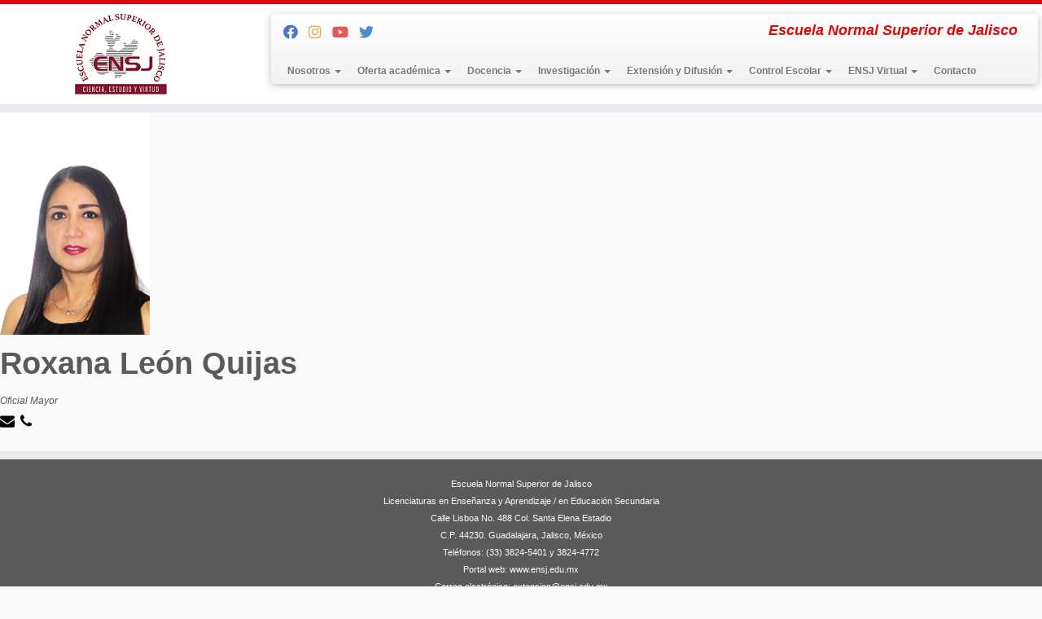

--- FILE ---
content_type: text/html; charset=UTF-8
request_url: https://www.ensj.edu.mx/staff-members/nadia-georgina-plascencia-valle/
body_size: 11268
content:
<!DOCTYPE html>
<!--[if IE 7]>
<html class="ie ie7 no-js" lang="es">
<![endif]-->
<!--[if IE 8]>
<html class="ie ie8 no-js" lang="es">
<![endif]-->
<!--[if !(IE 7) | !(IE 8)  ]><!-->
<html class="no-js" lang="es">
<!--<![endif]-->
	<head>
		<meta charset="UTF-8" />
		<meta http-equiv="X-UA-Compatible" content="IE=EDGE" />
		<meta name="viewport" content="width=device-width, initial-scale=1.0" />
        <link rel="profile"  href="https://gmpg.org/xfn/11" />
		<link rel="pingback" href="https://www.ensj.edu.mx/xmlrpc.php" />
		<script>(function(html){html.className = html.className.replace(/\bno-js\b/,'js')})(document.documentElement);</script>
<title>Roxana León Quijas &#8211; Escuela Normal Superior de Jalisco / Licenciaturas en Enseñanza y Aprendizaje</title>
<meta name='robots' content='max-image-preview:large' />
	<style>img:is([sizes="auto" i], [sizes^="auto," i]) { contain-intrinsic-size: 3000px 1500px }</style>
	<link rel="alternate" type="application/rss+xml" title="Escuela Normal Superior de Jalisco / Licenciaturas en Enseñanza y Aprendizaje &raquo; Feed" href="https://www.ensj.edu.mx/feed/" />
<link rel="alternate" type="application/rss+xml" title="Escuela Normal Superior de Jalisco / Licenciaturas en Enseñanza y Aprendizaje &raquo; Feed de los comentarios" href="https://www.ensj.edu.mx/comments/feed/" />
<script type="text/javascript">
/* <![CDATA[ */
window._wpemojiSettings = {"baseUrl":"https:\/\/s.w.org\/images\/core\/emoji\/16.0.1\/72x72\/","ext":".png","svgUrl":"https:\/\/s.w.org\/images\/core\/emoji\/16.0.1\/svg\/","svgExt":".svg","source":{"concatemoji":"https:\/\/www.ensj.edu.mx\/wp-includes\/js\/wp-emoji-release.min.js?ver=6.8.2"}};
/*! This file is auto-generated */
!function(s,n){var o,i,e;function c(e){try{var t={supportTests:e,timestamp:(new Date).valueOf()};sessionStorage.setItem(o,JSON.stringify(t))}catch(e){}}function p(e,t,n){e.clearRect(0,0,e.canvas.width,e.canvas.height),e.fillText(t,0,0);var t=new Uint32Array(e.getImageData(0,0,e.canvas.width,e.canvas.height).data),a=(e.clearRect(0,0,e.canvas.width,e.canvas.height),e.fillText(n,0,0),new Uint32Array(e.getImageData(0,0,e.canvas.width,e.canvas.height).data));return t.every(function(e,t){return e===a[t]})}function u(e,t){e.clearRect(0,0,e.canvas.width,e.canvas.height),e.fillText(t,0,0);for(var n=e.getImageData(16,16,1,1),a=0;a<n.data.length;a++)if(0!==n.data[a])return!1;return!0}function f(e,t,n,a){switch(t){case"flag":return n(e,"\ud83c\udff3\ufe0f\u200d\u26a7\ufe0f","\ud83c\udff3\ufe0f\u200b\u26a7\ufe0f")?!1:!n(e,"\ud83c\udde8\ud83c\uddf6","\ud83c\udde8\u200b\ud83c\uddf6")&&!n(e,"\ud83c\udff4\udb40\udc67\udb40\udc62\udb40\udc65\udb40\udc6e\udb40\udc67\udb40\udc7f","\ud83c\udff4\u200b\udb40\udc67\u200b\udb40\udc62\u200b\udb40\udc65\u200b\udb40\udc6e\u200b\udb40\udc67\u200b\udb40\udc7f");case"emoji":return!a(e,"\ud83e\udedf")}return!1}function g(e,t,n,a){var r="undefined"!=typeof WorkerGlobalScope&&self instanceof WorkerGlobalScope?new OffscreenCanvas(300,150):s.createElement("canvas"),o=r.getContext("2d",{willReadFrequently:!0}),i=(o.textBaseline="top",o.font="600 32px Arial",{});return e.forEach(function(e){i[e]=t(o,e,n,a)}),i}function t(e){var t=s.createElement("script");t.src=e,t.defer=!0,s.head.appendChild(t)}"undefined"!=typeof Promise&&(o="wpEmojiSettingsSupports",i=["flag","emoji"],n.supports={everything:!0,everythingExceptFlag:!0},e=new Promise(function(e){s.addEventListener("DOMContentLoaded",e,{once:!0})}),new Promise(function(t){var n=function(){try{var e=JSON.parse(sessionStorage.getItem(o));if("object"==typeof e&&"number"==typeof e.timestamp&&(new Date).valueOf()<e.timestamp+604800&&"object"==typeof e.supportTests)return e.supportTests}catch(e){}return null}();if(!n){if("undefined"!=typeof Worker&&"undefined"!=typeof OffscreenCanvas&&"undefined"!=typeof URL&&URL.createObjectURL&&"undefined"!=typeof Blob)try{var e="postMessage("+g.toString()+"("+[JSON.stringify(i),f.toString(),p.toString(),u.toString()].join(",")+"));",a=new Blob([e],{type:"text/javascript"}),r=new Worker(URL.createObjectURL(a),{name:"wpTestEmojiSupports"});return void(r.onmessage=function(e){c(n=e.data),r.terminate(),t(n)})}catch(e){}c(n=g(i,f,p,u))}t(n)}).then(function(e){for(var t in e)n.supports[t]=e[t],n.supports.everything=n.supports.everything&&n.supports[t],"flag"!==t&&(n.supports.everythingExceptFlag=n.supports.everythingExceptFlag&&n.supports[t]);n.supports.everythingExceptFlag=n.supports.everythingExceptFlag&&!n.supports.flag,n.DOMReady=!1,n.readyCallback=function(){n.DOMReady=!0}}).then(function(){return e}).then(function(){var e;n.supports.everything||(n.readyCallback(),(e=n.source||{}).concatemoji?t(e.concatemoji):e.wpemoji&&e.twemoji&&(t(e.twemoji),t(e.wpemoji)))}))}((window,document),window._wpemojiSettings);
/* ]]> */
</script>
<style id='wp-emoji-styles-inline-css' type='text/css'>

	img.wp-smiley, img.emoji {
		display: inline !important;
		border: none !important;
		box-shadow: none !important;
		height: 1em !important;
		width: 1em !important;
		margin: 0 0.07em !important;
		vertical-align: -0.1em !important;
		background: none !important;
		padding: 0 !important;
	}
</style>
<link rel='stylesheet' id='wp-block-library-css' href='https://www.ensj.edu.mx/wp-includes/css/dist/block-library/style.min.css?ver=6.8.2' type='text/css' media='all' />
<style id='classic-theme-styles-inline-css' type='text/css'>
/*! This file is auto-generated */
.wp-block-button__link{color:#fff;background-color:#32373c;border-radius:9999px;box-shadow:none;text-decoration:none;padding:calc(.667em + 2px) calc(1.333em + 2px);font-size:1.125em}.wp-block-file__button{background:#32373c;color:#fff;text-decoration:none}
</style>
<style id='global-styles-inline-css' type='text/css'>
:root{--wp--preset--aspect-ratio--square: 1;--wp--preset--aspect-ratio--4-3: 4/3;--wp--preset--aspect-ratio--3-4: 3/4;--wp--preset--aspect-ratio--3-2: 3/2;--wp--preset--aspect-ratio--2-3: 2/3;--wp--preset--aspect-ratio--16-9: 16/9;--wp--preset--aspect-ratio--9-16: 9/16;--wp--preset--color--black: #000000;--wp--preset--color--cyan-bluish-gray: #abb8c3;--wp--preset--color--white: #ffffff;--wp--preset--color--pale-pink: #f78da7;--wp--preset--color--vivid-red: #cf2e2e;--wp--preset--color--luminous-vivid-orange: #ff6900;--wp--preset--color--luminous-vivid-amber: #fcb900;--wp--preset--color--light-green-cyan: #7bdcb5;--wp--preset--color--vivid-green-cyan: #00d084;--wp--preset--color--pale-cyan-blue: #8ed1fc;--wp--preset--color--vivid-cyan-blue: #0693e3;--wp--preset--color--vivid-purple: #9b51e0;--wp--preset--gradient--vivid-cyan-blue-to-vivid-purple: linear-gradient(135deg,rgba(6,147,227,1) 0%,rgb(155,81,224) 100%);--wp--preset--gradient--light-green-cyan-to-vivid-green-cyan: linear-gradient(135deg,rgb(122,220,180) 0%,rgb(0,208,130) 100%);--wp--preset--gradient--luminous-vivid-amber-to-luminous-vivid-orange: linear-gradient(135deg,rgba(252,185,0,1) 0%,rgba(255,105,0,1) 100%);--wp--preset--gradient--luminous-vivid-orange-to-vivid-red: linear-gradient(135deg,rgba(255,105,0,1) 0%,rgb(207,46,46) 100%);--wp--preset--gradient--very-light-gray-to-cyan-bluish-gray: linear-gradient(135deg,rgb(238,238,238) 0%,rgb(169,184,195) 100%);--wp--preset--gradient--cool-to-warm-spectrum: linear-gradient(135deg,rgb(74,234,220) 0%,rgb(151,120,209) 20%,rgb(207,42,186) 40%,rgb(238,44,130) 60%,rgb(251,105,98) 80%,rgb(254,248,76) 100%);--wp--preset--gradient--blush-light-purple: linear-gradient(135deg,rgb(255,206,236) 0%,rgb(152,150,240) 100%);--wp--preset--gradient--blush-bordeaux: linear-gradient(135deg,rgb(254,205,165) 0%,rgb(254,45,45) 50%,rgb(107,0,62) 100%);--wp--preset--gradient--luminous-dusk: linear-gradient(135deg,rgb(255,203,112) 0%,rgb(199,81,192) 50%,rgb(65,88,208) 100%);--wp--preset--gradient--pale-ocean: linear-gradient(135deg,rgb(255,245,203) 0%,rgb(182,227,212) 50%,rgb(51,167,181) 100%);--wp--preset--gradient--electric-grass: linear-gradient(135deg,rgb(202,248,128) 0%,rgb(113,206,126) 100%);--wp--preset--gradient--midnight: linear-gradient(135deg,rgb(2,3,129) 0%,rgb(40,116,252) 100%);--wp--preset--font-size--small: 13px;--wp--preset--font-size--medium: 20px;--wp--preset--font-size--large: 36px;--wp--preset--font-size--x-large: 42px;--wp--preset--spacing--20: 0.44rem;--wp--preset--spacing--30: 0.67rem;--wp--preset--spacing--40: 1rem;--wp--preset--spacing--50: 1.5rem;--wp--preset--spacing--60: 2.25rem;--wp--preset--spacing--70: 3.38rem;--wp--preset--spacing--80: 5.06rem;--wp--preset--shadow--natural: 6px 6px 9px rgba(0, 0, 0, 0.2);--wp--preset--shadow--deep: 12px 12px 50px rgba(0, 0, 0, 0.4);--wp--preset--shadow--sharp: 6px 6px 0px rgba(0, 0, 0, 0.2);--wp--preset--shadow--outlined: 6px 6px 0px -3px rgba(255, 255, 255, 1), 6px 6px rgba(0, 0, 0, 1);--wp--preset--shadow--crisp: 6px 6px 0px rgba(0, 0, 0, 1);}:where(.is-layout-flex){gap: 0.5em;}:where(.is-layout-grid){gap: 0.5em;}body .is-layout-flex{display: flex;}.is-layout-flex{flex-wrap: wrap;align-items: center;}.is-layout-flex > :is(*, div){margin: 0;}body .is-layout-grid{display: grid;}.is-layout-grid > :is(*, div){margin: 0;}:where(.wp-block-columns.is-layout-flex){gap: 2em;}:where(.wp-block-columns.is-layout-grid){gap: 2em;}:where(.wp-block-post-template.is-layout-flex){gap: 1.25em;}:where(.wp-block-post-template.is-layout-grid){gap: 1.25em;}.has-black-color{color: var(--wp--preset--color--black) !important;}.has-cyan-bluish-gray-color{color: var(--wp--preset--color--cyan-bluish-gray) !important;}.has-white-color{color: var(--wp--preset--color--white) !important;}.has-pale-pink-color{color: var(--wp--preset--color--pale-pink) !important;}.has-vivid-red-color{color: var(--wp--preset--color--vivid-red) !important;}.has-luminous-vivid-orange-color{color: var(--wp--preset--color--luminous-vivid-orange) !important;}.has-luminous-vivid-amber-color{color: var(--wp--preset--color--luminous-vivid-amber) !important;}.has-light-green-cyan-color{color: var(--wp--preset--color--light-green-cyan) !important;}.has-vivid-green-cyan-color{color: var(--wp--preset--color--vivid-green-cyan) !important;}.has-pale-cyan-blue-color{color: var(--wp--preset--color--pale-cyan-blue) !important;}.has-vivid-cyan-blue-color{color: var(--wp--preset--color--vivid-cyan-blue) !important;}.has-vivid-purple-color{color: var(--wp--preset--color--vivid-purple) !important;}.has-black-background-color{background-color: var(--wp--preset--color--black) !important;}.has-cyan-bluish-gray-background-color{background-color: var(--wp--preset--color--cyan-bluish-gray) !important;}.has-white-background-color{background-color: var(--wp--preset--color--white) !important;}.has-pale-pink-background-color{background-color: var(--wp--preset--color--pale-pink) !important;}.has-vivid-red-background-color{background-color: var(--wp--preset--color--vivid-red) !important;}.has-luminous-vivid-orange-background-color{background-color: var(--wp--preset--color--luminous-vivid-orange) !important;}.has-luminous-vivid-amber-background-color{background-color: var(--wp--preset--color--luminous-vivid-amber) !important;}.has-light-green-cyan-background-color{background-color: var(--wp--preset--color--light-green-cyan) !important;}.has-vivid-green-cyan-background-color{background-color: var(--wp--preset--color--vivid-green-cyan) !important;}.has-pale-cyan-blue-background-color{background-color: var(--wp--preset--color--pale-cyan-blue) !important;}.has-vivid-cyan-blue-background-color{background-color: var(--wp--preset--color--vivid-cyan-blue) !important;}.has-vivid-purple-background-color{background-color: var(--wp--preset--color--vivid-purple) !important;}.has-black-border-color{border-color: var(--wp--preset--color--black) !important;}.has-cyan-bluish-gray-border-color{border-color: var(--wp--preset--color--cyan-bluish-gray) !important;}.has-white-border-color{border-color: var(--wp--preset--color--white) !important;}.has-pale-pink-border-color{border-color: var(--wp--preset--color--pale-pink) !important;}.has-vivid-red-border-color{border-color: var(--wp--preset--color--vivid-red) !important;}.has-luminous-vivid-orange-border-color{border-color: var(--wp--preset--color--luminous-vivid-orange) !important;}.has-luminous-vivid-amber-border-color{border-color: var(--wp--preset--color--luminous-vivid-amber) !important;}.has-light-green-cyan-border-color{border-color: var(--wp--preset--color--light-green-cyan) !important;}.has-vivid-green-cyan-border-color{border-color: var(--wp--preset--color--vivid-green-cyan) !important;}.has-pale-cyan-blue-border-color{border-color: var(--wp--preset--color--pale-cyan-blue) !important;}.has-vivid-cyan-blue-border-color{border-color: var(--wp--preset--color--vivid-cyan-blue) !important;}.has-vivid-purple-border-color{border-color: var(--wp--preset--color--vivid-purple) !important;}.has-vivid-cyan-blue-to-vivid-purple-gradient-background{background: var(--wp--preset--gradient--vivid-cyan-blue-to-vivid-purple) !important;}.has-light-green-cyan-to-vivid-green-cyan-gradient-background{background: var(--wp--preset--gradient--light-green-cyan-to-vivid-green-cyan) !important;}.has-luminous-vivid-amber-to-luminous-vivid-orange-gradient-background{background: var(--wp--preset--gradient--luminous-vivid-amber-to-luminous-vivid-orange) !important;}.has-luminous-vivid-orange-to-vivid-red-gradient-background{background: var(--wp--preset--gradient--luminous-vivid-orange-to-vivid-red) !important;}.has-very-light-gray-to-cyan-bluish-gray-gradient-background{background: var(--wp--preset--gradient--very-light-gray-to-cyan-bluish-gray) !important;}.has-cool-to-warm-spectrum-gradient-background{background: var(--wp--preset--gradient--cool-to-warm-spectrum) !important;}.has-blush-light-purple-gradient-background{background: var(--wp--preset--gradient--blush-light-purple) !important;}.has-blush-bordeaux-gradient-background{background: var(--wp--preset--gradient--blush-bordeaux) !important;}.has-luminous-dusk-gradient-background{background: var(--wp--preset--gradient--luminous-dusk) !important;}.has-pale-ocean-gradient-background{background: var(--wp--preset--gradient--pale-ocean) !important;}.has-electric-grass-gradient-background{background: var(--wp--preset--gradient--electric-grass) !important;}.has-midnight-gradient-background{background: var(--wp--preset--gradient--midnight) !important;}.has-small-font-size{font-size: var(--wp--preset--font-size--small) !important;}.has-medium-font-size{font-size: var(--wp--preset--font-size--medium) !important;}.has-large-font-size{font-size: var(--wp--preset--font-size--large) !important;}.has-x-large-font-size{font-size: var(--wp--preset--font-size--x-large) !important;}
:where(.wp-block-post-template.is-layout-flex){gap: 1.25em;}:where(.wp-block-post-template.is-layout-grid){gap: 1.25em;}
:where(.wp-block-columns.is-layout-flex){gap: 2em;}:where(.wp-block-columns.is-layout-grid){gap: 2em;}
:root :where(.wp-block-pullquote){font-size: 1.5em;line-height: 1.6;}
</style>
<link rel='stylesheet' id='contact-form-7-css' href='https://www.ensj.edu.mx/wp-content/plugins/contact-form-7/includes/css/styles.css?ver=6.1.1' type='text/css' media='all' />
<link rel='stylesheet' id='simple-staff-list-css' href='https://www.ensj.edu.mx/wp-content/plugins/simple-staff-list/public/css/simple-staff-list-public.css?ver=2.2.5' type='text/css' media='all' />
<link rel='stylesheet' id='customizr-fa-css' href='https://www.ensj.edu.mx/wp-content/themes/customizr/assets/shared/fonts/fa/css/fontawesome-all.min.css?ver=4.4.24' type='text/css' media='all' />
<link rel='stylesheet' id='customizr-common-css' href='https://www.ensj.edu.mx/wp-content/themes/customizr/inc/assets/css/tc_common.min.css?ver=4.4.24' type='text/css' media='all' />
<link rel='stylesheet' id='customizr-skin-css' href='https://www.ensj.edu.mx/wp-content/themes/customizr/inc/assets/css/red.min.css?ver=4.4.24' type='text/css' media='all' />
<style id='customizr-skin-inline-css' type='text/css'>
table { border-collapse: separate; }
                           body table { border-collapse: collapse; }
                          
.social-links .social-icon:before { content: none } 
.sticky-enabled .tc-shrink-on .site-logo img {
    					height:30px!important;width:auto!important
    				}

    				.sticky-enabled .tc-shrink-on .brand .site-title {
    					font-size:0.6em;opacity:0.8;line-height:1.2em
    				}

.site-logo img.sticky {
                display: none;
             }

            .sticky-enabled .tc-sticky-logo-on .site-logo img {
                display: none;
             }

            .sticky-enabled .tc-sticky-logo-on .site-logo img.sticky{
                display: inline-block;
            }

          .comments-link .tc-comment-bubble {
            color: #F00;
            border: 2px solid #F00;
          }
          .comments-link .tc-comment-bubble:before {
            border-color: #F00;
          }
        

      .carousel .czr-item {
        line-height: 485px;
        min-height:485px;
        max-height:485px;
      }
      .tc-slider-loader-wrapper {
        line-height: 485px;
        height:485px;
      }
      .carousel .tc-slider-controls {
        line-height: 485px;
        max-height:485px;
      }

        @media (max-width: 1200px) {
          .carousel .czr-item {
            line-height: 373.45px;
            max-height:373.45px;
            min-height:373.45px;
          }
          .czr-item .carousel-caption {
            max-height: 324.95px;
            overflow: hidden;
          }
          .carousel .tc-slider-loader-wrapper {
            line-height: 373.45px;
            height:373.45px;
          }
        }

        @media (max-width: 979px) {
          .carousel .czr-item {
            line-height: 299.73px;
            max-height:299.73px;
            min-height:299.73px;
          }
          .czr-item .carousel-caption {
            max-height: 251.23px;
            overflow: hidden;
          }
          .carousel .tc-slider-loader-wrapper {
            line-height: 299.73px;
            height:299.73px;
          }
        }

        @media (max-width: 480px) {
          .carousel .czr-item {
            line-height: 184.3px;
            max-height:184.3px;
            min-height:184.3px;
          }
          .czr-item .carousel-caption {
            max-height: 135.8px;
            overflow: hidden;
          }
          .carousel .tc-slider-loader-wrapper {
            line-height: 184.3px;
            height:184.3px;
          }
        }

        @media (max-width: 320px) {
          .carousel .czr-item {
            line-height: 135.8px;
            max-height:135.8px;
            min-height:135.8px;
          }
          .czr-item .carousel-caption {
            max-height: 87.3px;
            overflow: hidden;
          }
          .carousel .tc-slider-loader-wrapper {
            line-height: 135.8px;
            height:135.8px;
          }
        }

</style>
<link rel='stylesheet' id='customizr-style-css' href='https://www.ensj.edu.mx/wp-content/themes/customizr/style.css?ver=4.4.24' type='text/css' media='all' />
<link rel='stylesheet' id='fancyboxcss-css' href='https://www.ensj.edu.mx/wp-content/themes/customizr/assets/front/js/libs/fancybox/jquery.fancybox-1.3.4.min.css?ver=6.8.2' type='text/css' media='all' />
<script type="text/javascript" id="nb-jquery" src="https://www.ensj.edu.mx/wp-includes/js/jquery/jquery.min.js?ver=3.7.1" id="jquery-core-js"></script>
<script type="text/javascript" src="https://www.ensj.edu.mx/wp-includes/js/jquery/jquery-migrate.min.js?ver=3.4.1" id="jquery-migrate-js"></script>
<script type="text/javascript" src="https://www.ensj.edu.mx/wp-content/themes/customizr/assets/front/js/libs/modernizr.min.js?ver=4.4.24" id="modernizr-js"></script>
<script type="text/javascript" src="https://www.ensj.edu.mx/wp-content/themes/customizr/assets/front/js/libs/fancybox/jquery.fancybox-1.3.4.min.js?ver=4.4.24" id="tc-fancybox-js"></script>
<script type="text/javascript" src="https://www.ensj.edu.mx/wp-includes/js/underscore.min.js?ver=1.13.7" id="underscore-js"></script>
<script type="text/javascript" id="tc-scripts-js-extra">
/* <![CDATA[ */
var TCParams = {"_disabled":[],"FancyBoxState":"1","FancyBoxAutoscale":"1","SliderName":"","SliderDelay":"","SliderHover":"1","centerSliderImg":"1","SmoothScroll":{"Enabled":true,"Options":{"touchpadSupport":false}},"anchorSmoothScroll":"easeOutExpo","anchorSmoothScrollExclude":{"simple":["[class*=edd]",".tc-carousel-control",".carousel-control","[data-toggle=\"modal\"]","[data-toggle=\"dropdown\"]","[data-toggle=\"tooltip\"]","[data-toggle=\"popover\"]","[data-toggle=\"collapse\"]","[data-toggle=\"tab\"]","[data-toggle=\"pill\"]","[class*=upme]","[class*=um-]"],"deep":{"classes":[],"ids":[]}},"ReorderBlocks":"1","centerAllImg":"1","HasComments":"","LeftSidebarClass":".span3.left.tc-sidebar","RightSidebarClass":".span3.right.tc-sidebar","LoadModernizr":"1","stickyCustomOffset":{"_initial":0,"_scrolling":0,"options":{"_static":true,"_element":""}},"stickyHeader":"1","dropdowntoViewport":"1","timerOnScrollAllBrowsers":"1","extLinksStyle":"","extLinksTargetExt":"","extLinksSkipSelectors":{"classes":["btn","button"],"ids":[]},"dropcapEnabled":"","dropcapWhere":{"post":"","page":""},"dropcapMinWords":"50","dropcapSkipSelectors":{"tags":["IMG","IFRAME","H1","H2","H3","H4","H5","H6","BLOCKQUOTE","UL","OL"],"classes":["btn","tc-placeholder-wrap"],"id":[]},"imgSmartLoadEnabled":"","imgSmartLoadOpts":{"parentSelectors":[".article-container",".__before_main_wrapper",".widget-front"],"opts":{"excludeImg":[".tc-holder-img"]}},"imgSmartLoadsForSliders":"","goldenRatio":"1.618","gridGoldenRatioLimit":"350","isSecondMenuEnabled":"","secondMenuRespSet":"in-sn-before","isParallaxOn":"1","parallaxRatio":"0.55","pluginCompats":[],"adminAjaxUrl":"https:\/\/www.ensj.edu.mx\/wp-admin\/admin-ajax.php","ajaxUrl":"https:\/\/www.ensj.edu.mx\/?czrajax=1","frontNonce":{"id":"CZRFrontNonce","handle":"472809b9e4"},"isDevMode":"","isModernStyle":"","i18n":{"Permanently dismiss":"Descartar permanentemente"},"version":"4.4.24","frontNotifications":{"styleSwitcher":{"enabled":false,"content":"","dismissAction":"dismiss_style_switcher_note_front","ajaxUrl":"https:\/\/www.ensj.edu.mx\/wp-admin\/admin-ajax.php"}}};
/* ]]> */
</script>
<script type="text/javascript" src="https://www.ensj.edu.mx/wp-content/themes/customizr/inc/assets/js/tc-scripts.min.js?ver=4.4.24" id="tc-scripts-js"></script>
<link rel="https://api.w.org/" href="https://www.ensj.edu.mx/wp-json/" /><link rel="EditURI" type="application/rsd+xml" title="RSD" href="https://www.ensj.edu.mx/xmlrpc.php?rsd" />
<meta name="generator" content="WordPress 6.8.2" />
<link rel="canonical" href="https://www.ensj.edu.mx/staff-members/nadia-georgina-plascencia-valle/" />
<link rel='shortlink' href='https://www.ensj.edu.mx/?p=3793' />
<link rel="alternate" title="oEmbed (JSON)" type="application/json+oembed" href="https://www.ensj.edu.mx/wp-json/oembed/1.0/embed?url=https%3A%2F%2Fwww.ensj.edu.mx%2Fstaff-members%2Fnadia-georgina-plascencia-valle%2F" />
<link rel="alternate" title="oEmbed (XML)" type="text/xml+oembed" href="https://www.ensj.edu.mx/wp-json/oembed/1.0/embed?url=https%3A%2F%2Fwww.ensj.edu.mx%2Fstaff-members%2Fnadia-georgina-plascencia-valle%2F&#038;format=xml" />
<style type="text/css">.recentcomments a{display:inline !important;padding:0 !important;margin:0 !important;}</style><link rel="icon" href="https://www.ensj.edu.mx/wp-content/uploads/2022/02/cropped-logo_oficial-small-01-1-32x32.png" sizes="32x32" />
<link rel="icon" href="https://www.ensj.edu.mx/wp-content/uploads/2022/02/cropped-logo_oficial-small-01-1-192x192.png" sizes="192x192" />
<link rel="apple-touch-icon" href="https://www.ensj.edu.mx/wp-content/uploads/2022/02/cropped-logo_oficial-small-01-1-180x180.png" />
<meta name="msapplication-TileImage" content="https://www.ensj.edu.mx/wp-content/uploads/2022/02/cropped-logo_oficial-small-01-1-270x270.png" />
		<style type="text/css" id="wp-custom-css">
			
.carousel-caption {
vertical-align: bottom;
position: relative;
//margin-left: 5%;
padding: 1%;
width: 50%;
margin-left: 45%;
background: rgba(0,0,0,0.0);
}
a.btn.btn-large.btn-primary {
//opacity: 0.6;
float:right;
}
.navbar .nav>li>a {
padding: 5px 10px;
font-size: 12px;
font-weight: bold;
}
.tc-update-notice {
visibility: hidden;
}		</style>
			</head>
	
	<body class="nb-3-3-8 nimble-no-local-data-skp__post_staff-member_3793 nimble-no-group-site-tmpl-skp__all_staff-member wp-singular staff-member-template-default single single-staff-member postid-3793 wp-custom-logo wp-embed-responsive wp-theme-customizr sek-hide-rc-badge tc-fade-hover-links tc-no-sidebar tc-center-images skin-red customizr-4-4-24 tc-sticky-header sticky-disabled tc-transparent-on-scroll tc-regular-menu" >
            <a class="screen-reader-text skip-link" href="#content">Saltar al contenido</a>
        
    <div id="tc-page-wrap" class="">

  		
  	   	<header class="tc-header clearfix row-fluid tc-tagline-on tc-title-logo-on tc-sticky-logo-on tc-shrink-on tc-menu-on logo-left tc-second-menu-in-sn-before-when-mobile">
  			
        <div class="brand span3 pull-left">
        <a class="site-logo" href="https://www.ensj.edu.mx/" aria-label="Escuela Normal Superior de Jalisco / Licenciaturas en Enseñanza y Aprendizaje | Escuela Normal Superior de Jalisco"><img src="https://www.ensj.edu.mx/wp-content/uploads/2022/02/cropped-logo_oficial-small-02-3.png" alt="Volver a la página principal" width="124" height="103"   class=" attachment-4810"/><img src="https://www.ensj.edu.mx/wp-content/uploads/2022/02/cropped-logo_oficial-small-01.png" alt="Volver a la página principal" width="3119" height="2737"   class="sticky attachment-4797"/></a>        </div> <!-- brand span3 -->

        <div class="container outside"><h2 class="site-description">Escuela Normal Superior de Jalisco</h2></div>      	<div class="navbar-wrapper clearfix span9 tc-submenu-fade tc-submenu-move tc-open-on-hover left">
        	<div class="navbar resp">
          		<div class="navbar-inner" role="navigation">
            		<div class="row-fluid">
              		<div class="social-block span5"><div class="social-links"><a rel="nofollow noopener noreferrer" class="social-icon icon-facebook"  title="Follow me on Facebook" aria-label="Follow me on Facebook" href="https://www.facebook.com/ensjedumx"  target="_blank"  style="color:#1d58bd;font-size:18px"><i class="fab fa-facebook"></i></a><a rel="nofollow noopener noreferrer" class="social-icon icon-instagram"  title="Follow me on Instagram" aria-label="Follow me on Instagram" href="https://www.instagram.com/ensjedumx/"  target="_blank"  style="color:#dd9933;font-size:18px"><i class="fab fa-instagram"></i></a><a rel="nofollow noopener noreferrer" class="social-icon icon-youtube"  title="Follow me on Youtube" aria-label="Follow me on Youtube" href="https://www.youtube.com/channel/UCIUAImm8V3GsC9LsC_bl7Iw"  target="_blank"  style="color:#dd3333;font-size:18px"><i class="fab fa-youtube"></i></a><a rel="nofollow noopener noreferrer" class="social-icon icon-twitter"  title="Follow me on Twitter" aria-label="Follow me on Twitter" href="https://twitter.com/ensjedumx"  target="_blank"  style="color:#1e73be;font-size:18px"><i class="fab fa-twitter"></i></a></div></div><h2 class="span7 inside site-description">Escuela Normal Superior de Jalisco</h2><div class="nav-collapse collapse tc-hover-menu-wrapper"><div class="menu-portada-container"><ul id="menu-portada-2" class="nav tc-hover-menu"><li class="menu-item menu-item-type-custom menu-item-object-custom menu-item-home menu-item-has-children dropdown menu-item-256"><a href="http://www.ensj.edu.mx/">Nosotros <strong class="caret"></strong></a>
<ul class="dropdown-menu">
	<li class="menu-item menu-item-type-post_type menu-item-object-page menu-item-265"><a href="https://www.ensj.edu.mx/bienvenido-a-ensj/quienes-somos/">¿Quiénes somos?</a></li>
	<li class="menu-item menu-item-type-post_type menu-item-object-page menu-item-249"><a href="https://www.ensj.edu.mx/organigrama/">Organigrama</a></li>
	<li class="menu-item menu-item-type-post_type menu-item-object-page menu-item-268"><a href="https://www.ensj.edu.mx/normatividad/">Normatividad</a></li>
	<li class="menu-item menu-item-type-post_type menu-item-object-page menu-item-571"><a href="https://www.ensj.edu.mx/plan-de-desarrollo-institucional/">Plan de Desarrollo Institucional</a></li>
	<li class="menu-item menu-item-type-post_type menu-item-object-page menu-item-261"><a href="https://www.ensj.edu.mx/directorio/">Directorio</a></li>
	<li class="menu-item menu-item-type-post_type menu-item-object-page menu-item-272"><a href="https://www.ensj.edu.mx/ubicacion/">Ubicación</a></li>
</ul>
</li>
<li class="menu-item menu-item-type-post_type menu-item-object-page menu-item-has-children dropdown menu-item-365"><a href="https://www.ensj.edu.mx/oferta-academica-2/">Oferta académica <strong class="caret"></strong></a>
<ul class="dropdown-menu">
	<li class="menu-item menu-item-type-post_type menu-item-object-page menu-item-5044"><a href="https://www.ensj.edu.mx/licenciaturas-en-ensenanza-y-aprendizaje-plan-2022/">Licenciaturas en Enseñanza y Aprendizaje | Plan 2022</a></li>
	<li class="menu-item menu-item-type-post_type menu-item-object-page menu-item-269"><a href="https://www.ensj.edu.mx/oferta-academica/">Licenciaturas en Enseñanza y Aprendizaje en Educación Secundaria | Plan 2018</a></li>
</ul>
</li>
<li class="menu-item menu-item-type-post_type menu-item-object-page menu-item-has-children dropdown menu-item-1452"><a href="https://www.ensj.edu.mx/docencia/">Docencia <strong class="caret"></strong></a>
<ul class="dropdown-menu">
	<li class="menu-item menu-item-type-post_type menu-item-object-page menu-item-has-children dropdown-submenu menu-item-601"><a href="https://www.ensj.edu.mx/academicos/">Colegiados</a>
<ul class="dropdown-menu">
		<li class="menu-item menu-item-type-post_type menu-item-object-page menu-item-405"><a href="https://www.ensj.edu.mx/academia-de-fisica/">Colegiados turno matutino</a></li>
		<li class="menu-item menu-item-type-post_type menu-item-object-page menu-item-407"><a href="https://www.ensj.edu.mx/academia-de-formacion-civica-y-etica/">Colegiados turno vespertino</a></li>
	</ul>
</li>
	<li class="menu-item menu-item-type-post_type menu-item-object-page menu-item-1453"><a href="https://www.ensj.edu.mx/trayectos-formativos-y-unidad-de-apoyo-academico/">Trayectos Formativos y Unidad de Apoyo Académico</a></li>
	<li class="menu-item menu-item-type-post_type menu-item-object-page menu-item-1455"><a href="https://www.ensj.edu.mx/laboratorio-de-ciencias/">Laboratorio de Ciencias</a></li>
	<li class="menu-item menu-item-type-post_type menu-item-object-page menu-item-1457"><a href="https://www.ensj.edu.mx/centro-de-estudios-de-la-ciencia-y-el-espacio/">Centro de Estudios de las Ciencias y del Espacio</a></li>
	<li class="menu-item menu-item-type-post_type menu-item-object-page menu-item-1458"><a href="https://www.ensj.edu.mx/biblioteca/">Biblioteca</a></li>
</ul>
</li>
<li class="menu-item menu-item-type-post_type menu-item-object-page menu-item-has-children dropdown menu-item-1484"><a href="https://www.ensj.edu.mx/investigacion-2/">Investigación <strong class="caret"></strong></a>
<ul class="dropdown-menu">
	<li class="menu-item menu-item-type-post_type menu-item-object-page menu-item-6518"><a href="https://www.ensj.edu.mx/memoria-electronica-del-1er-congreso-nacional-de-educacion-y-violencias-de-genero-mejores-practicas-de-intervencion-en-las-escuelas-normales/">Memoria Académica del 1er Congreso Nacional de Educación y Violencias de Género. Mejores prácticas de intervención en las Escuelas Normales</a></li>
	<li class="menu-item menu-item-type-post_type menu-item-object-page menu-item-has-children dropdown-submenu menu-item-1103"><a href="https://www.ensj.edu.mx/publicaciones-2/">Publicaciones</a>
<ul class="dropdown-menu">
		<li class="menu-item menu-item-type-post_type menu-item-object-page menu-item-3021"><a href="https://www.ensj.edu.mx/revista-riifeduc/">Revista RIIFEDUC</a></li>
		<li class="menu-item menu-item-type-post_type menu-item-object-page menu-item-1328"><a href="https://www.ensj.edu.mx/cuadernos-de-investigacion-de-la-ensj/">Investigación ENSJ</a></li>
		<li class="menu-item menu-item-type-post_type menu-item-object-page menu-item-1327"><a href="https://www.ensj.edu.mx/red-de-investigadores-normalistas/">Red de Investigadores Normalistas</a></li>
	</ul>
</li>
	<li class="menu-item menu-item-type-post_type menu-item-object-page menu-item-5249"><a href="https://www.ensj.edu.mx/listado-de-sitios-web-sugeridos-de-contenido-academico/">Listado de Sitios Web sugeridos de Contenido Académico</a></li>
</ul>
</li>
<li class="menu-item menu-item-type-post_type menu-item-object-page menu-item-has-children dropdown menu-item-749"><a href="https://www.ensj.edu.mx/eventos/">Extensión y Difusión <strong class="caret"></strong></a>
<ul class="dropdown-menu">
	<li class="menu-item menu-item-type-post_type menu-item-object-page menu-item-2919"><a href="https://www.ensj.edu.mx/noticias/">Noticias</a></li>
</ul>
</li>
<li class="menu-item menu-item-type-post_type menu-item-object-page menu-item-has-children dropdown menu-item-766"><a href="https://www.ensj.edu.mx/comunidad-educativa-ensj/">Control Escolar <strong class="caret"></strong></a>
<ul class="dropdown-menu">
	<li class="menu-item menu-item-type-post_type menu-item-object-page menu-item-has-children dropdown-submenu menu-item-257"><a href="https://www.ensj.edu.mx/alumnos/">Estudiantes</a>
<ul class="dropdown-menu">
		<li class="menu-item menu-item-type-post_type menu-item-object-page menu-item-271"><a href="https://www.ensj.edu.mx/seguro-facultativo/">Seguro Facultativo</a></li>
		<li class="menu-item menu-item-type-post_type menu-item-object-page menu-item-5118"><a href="https://www.ensj.edu.mx/normas-control-escolar-planes-de-estudio-2022/">Normas Control Escolar Planes de Estudio 2022</a></li>
		<li class="menu-item menu-item-type-post_type menu-item-object-page menu-item-4081"><a href="https://www.ensj.edu.mx/normas-basicas-de-convivencia-escolar/">Normas Básicas de Convivencia Escolar</a></li>
	</ul>
</li>
</ul>
</li>
<li class="menu-item menu-item-type-post_type menu-item-object-page menu-item-has-children dropdown menu-item-282"><a href="https://www.ensj.edu.mx/ensj-virtual/">ENSJ Virtual <strong class="caret"></strong></a>
<ul class="dropdown-menu">
	<li class="menu-item menu-item-type-custom menu-item-object-custom menu-item-378"><a href="http://moodle.ensj.edu.mx/">Ambiente Virtual de Aprendizaje</a></li>
	<li class="menu-item menu-item-type-custom menu-item-object-custom menu-item-376"><a href="http://mail.ensj.edu.mx/">Correo Electrónico</a></li>
</ul>
</li>
<li class="menu-item menu-item-type-post_type menu-item-object-page menu-item-258"><a href="https://www.ensj.edu.mx/contacto/">Contacto</a></li>
</ul></div></div><div class="btn-toggle-nav pull-right"><button type="button" class="btn menu-btn" data-toggle="collapse" data-target=".nav-collapse" title="Abrir el menú" aria-label="Abrir el menú"><span class="icon-bar"></span><span class="icon-bar"></span><span class="icon-bar"></span> </button></div>          			</div><!-- /.row-fluid -->
          		</div><!-- /.navbar-inner -->
        	</div><!-- /.navbar resp -->
      	</div><!-- /.navbar-wrapper -->
    	  		</header>
  		<div id="tc-reset-margin-top" class="container-fluid" style="margin-top:103px"></div>
	<div id="primary" class="content-area"><main id="main" class="site-main" role="main">	
	<article id="post-3793" class="post-3793 staff-member type-staff-member status-publish has-post-thumbnail czr-hentry">
		<header class="staff-header">
		<img class="staff-member-photo" src="https://www.ensj.edu.mx/wp-content/uploads/2017/11/rlq-1.png" alt = "Roxana León Quijas">
<h1 class="entry-title">Roxana León Quijas</h1> 
 <div class="entry-meta staff-meta">

	<span class="title">Oficial Mayor</span><span class="email"><a class="staff-member-email" href="mailto:&#114;ox&#097;na.&#108;&#101;on&#064;ensj&#046;edu.m&#120;" title="Email Roxana León Quijas"><svg width="30" height="30" viewBox="0 0 1792 1792" xmlns="http://www.w3.org/2000/svg"><path d="M1792 710v794q0 66-47 113t-113 47h-1472q-66 0-113-47t-47-113v-794q44 49 101 87 362 246 497 345 57 42 92.5 65.5t94.5 48 110 24.5h2q51 0 110-24.5t94.5-48 92.5-65.5q170-123 498-345 57-39 100-87zm0-294q0 79-49 151t-122 123q-376 261-468 325-10 7-42.5 30.5t-54 38-52 32.5-57.5 27-50 9h-2q-23 0-50-9t-57.5-27-52-32.5-54-38-42.5-30.5q-91-64-262-182.5t-205-142.5q-62-42-117-115.5t-55-136.5q0-78 41.5-130t118.5-52h1472q65 0 112.5 47t47.5 113z"/></svg></a></span><span class="phone"><a class="staff-member-phone" href="tel:(33) 3824-5401 y 3824-4772"><svg width="30" height="30" viewBox="0 0 1792 1792" xmlns="http://www.w3.org/2000/svg"><path d="M1600 1240q0 27-10 70.5t-21 68.5q-21 50-122 106-94 51-186 51-27 0-53-3.5t-57.5-12.5-47-14.5-55.5-20.5-49-18q-98-35-175-83-127-79-264-216t-216-264q-48-77-83-175-3-9-18-49t-20.5-55.5-14.5-47-12.5-57.5-3.5-53q0-92 51-186 56-101 106-122 25-11 68.5-21t70.5-10q14 0 21 3 18 6 53 76 11 19 30 54t35 63.5 31 53.5q3 4 17.5 25t21.5 35.5 7 28.5q0 20-28.5 50t-62 55-62 53-28.5 46q0 9 5 22.5t8.5 20.5 14 24 11.5 19q76 137 174 235t235 174q2 1 19 11.5t24 14 20.5 8.5 22.5 5q18 0 46-28.5t53-62 55-62 50-28.5q14 0 28.5 7t35.5 21.5 25 17.5q25 15 53.5 31t63.5 35 54 30q70 35 76 53 3 7 3 21z"/></svg></a></span>
</div>
	</header>
		<div class="staff-content">
			</div>
	</article>

	
	</main></div>
  		<!-- FOOTER -->
  		<footer id="footer" class="">
  		 					<div class="container footer-widgets ">
                    <div class="row widget-area" role="complementary">
												
							<div id="footer_one" class="span4">
																
										<aside id="text-3" class="widget widget_text">			<div class="textwidget"></div>
		</aside>
																							</div><!-- .{$key}_widget_class -->

						
							<div id="footer_two" class="span4">
																
										<aside id="text-4" class="widget widget_text">			<div class="textwidget"><p>Escuela Normal Superior de Jalisco<br />
Licenciaturas en Enseñanza y Aprendizaje / en Educación Secundaria<br />
Calle Lisboa No. 488 Col. Santa Elena Estadio<br />
C.P. 44230. Guadalajara, Jalisco, México<br />
Teléfonos: (33) 3824-5401 y 3824-4772<br />
Portal web: www.ensj.edu.mx<br />
Correo electrónico: extension@ensj.edu.mx</p>
</div>
		</aside>
																							</div><!-- .{$key}_widget_class -->

						
							<div id="footer_three" class="span4">
																															</div><!-- .{$key}_widget_class -->

																	</div><!-- .row.widget-area -->
				</div><!--.footer-widgets -->
				    				 <div class="colophon">
			 	<div class="container">
			 		<div class="row-fluid">
					    <div class="span3 social-block pull-left"><span class="social-links"><a rel="nofollow noopener noreferrer" class="social-icon icon-facebook"  title="Follow me on Facebook" aria-label="Follow me on Facebook" href="https://www.facebook.com/ensjedumx"  target="_blank"  style="color:#1d58bd;font-size:18px"><i class="fab fa-facebook"></i></a><a rel="nofollow noopener noreferrer" class="social-icon icon-instagram"  title="Follow me on Instagram" aria-label="Follow me on Instagram" href="https://www.instagram.com/ensjedumx/"  target="_blank"  style="color:#dd9933;font-size:18px"><i class="fab fa-instagram"></i></a><a rel="nofollow noopener noreferrer" class="social-icon icon-youtube"  title="Follow me on Youtube" aria-label="Follow me on Youtube" href="https://www.youtube.com/channel/UCIUAImm8V3GsC9LsC_bl7Iw"  target="_blank"  style="color:#dd3333;font-size:18px"><i class="fab fa-youtube"></i></a><a rel="nofollow noopener noreferrer" class="social-icon icon-twitter"  title="Follow me on Twitter" aria-label="Follow me on Twitter" href="https://twitter.com/ensjedumx"  target="_blank"  style="color:#1e73be;font-size:18px"><i class="fab fa-twitter"></i></a></span></div><div class="span6 credits"><p>&middot; <span class="tc-copyright-text">&copy; 2026</span> <a href="https://www.ensj.edu.mx" title="Escuela Normal Superior de Jalisco / Licenciaturas en Enseñanza y Aprendizaje" rel="bookmark">Escuela Normal Superior de Jalisco / Licenciaturas en Enseñanza y Aprendizaje</a> &middot; <span class="tc-wp-powered-text">Funciona con</span> <a class="icon-wordpress" target="_blank" rel="noopener noreferrer" href="https://wordpress.org" title="Funciona con WordPress"></a> &middot; <span class="tc-credits-text">Diseñado con el <a class="czr-designer-link" href="https://presscustomizr.com/customizr" title="Tema Customizr">Tema Customizr</a> </span> &middot;</p></div>	      			</div><!-- .row-fluid -->
	      		</div><!-- .container -->
	      	</div><!-- .colophon -->
	    	  		</footer>
    </div><!-- //#tc-page-wrapper -->
		<script type="speculationrules">
{"prefetch":[{"source":"document","where":{"and":[{"href_matches":"\/*"},{"not":{"href_matches":["\/wp-*.php","\/wp-admin\/*","\/wp-content\/uploads\/*","\/wp-content\/*","\/wp-content\/plugins\/*","\/wp-content\/themes\/customizr\/*","\/*\\?(.+)"]}},{"not":{"selector_matches":"a[rel~=\"nofollow\"]"}},{"not":{"selector_matches":".no-prefetch, .no-prefetch a"}}]},"eagerness":"conservative"}]}
</script>
<script type="text/javascript" src="https://www.ensj.edu.mx/wp-includes/js/dist/hooks.min.js?ver=4d63a3d491d11ffd8ac6" id="wp-hooks-js"></script>
<script type="text/javascript" src="https://www.ensj.edu.mx/wp-includes/js/dist/i18n.min.js?ver=5e580eb46a90c2b997e6" id="wp-i18n-js"></script>
<script type="text/javascript" id="wp-i18n-js-after">
/* <![CDATA[ */
wp.i18n.setLocaleData( { 'text direction\u0004ltr': [ 'ltr' ] } );
/* ]]> */
</script>
<script type="text/javascript" src="https://www.ensj.edu.mx/wp-content/plugins/contact-form-7/includes/swv/js/index.js?ver=6.1.1" id="swv-js"></script>
<script type="text/javascript" id="contact-form-7-js-translations">
/* <![CDATA[ */
( function( domain, translations ) {
	var localeData = translations.locale_data[ domain ] || translations.locale_data.messages;
	localeData[""].domain = domain;
	wp.i18n.setLocaleData( localeData, domain );
} )( "contact-form-7", {"translation-revision-date":"2025-08-05 09:20:42+0000","generator":"GlotPress\/4.0.1","domain":"messages","locale_data":{"messages":{"":{"domain":"messages","plural-forms":"nplurals=2; plural=n != 1;","lang":"es"},"This contact form is placed in the wrong place.":["Este formulario de contacto est\u00e1 situado en el lugar incorrecto."],"Error:":["Error:"]}},"comment":{"reference":"includes\/js\/index.js"}} );
/* ]]> */
</script>
<script type="text/javascript" id="contact-form-7-js-before">
/* <![CDATA[ */
var wpcf7 = {
    "api": {
        "root": "https:\/\/www.ensj.edu.mx\/wp-json\/",
        "namespace": "contact-form-7\/v1"
    },
    "cached": 1
};
/* ]]> */
</script>
<script type="text/javascript" src="https://www.ensj.edu.mx/wp-content/plugins/contact-form-7/includes/js/index.js?ver=6.1.1" id="contact-form-7-js"></script>
<script type="text/javascript" src="https://www.ensj.edu.mx/wp-includes/js/jquery/ui/core.min.js?ver=1.13.3" id="jquery-ui-core-js"></script>
<script type="text/javascript" src="https://www.ensj.edu.mx/wp-includes/js/jquery/ui/effect.min.js?ver=1.13.3" id="jquery-effects-core-js"></script>
<script type="text/javascript" src="https://www.ensj.edu.mx/wp-content/themes/customizr/assets/front/js/libs/retina.min.js?ver=4.4.24" id="retinajs-js"></script>
<script type="text/javascript" src="https://www.google.com/recaptcha/api.js?render=6Lc-J1QaAAAAAAxy4mRG-05B025BgBAvM6H75y1P&amp;ver=3.0" id="google-recaptcha-js"></script>
<script type="text/javascript" src="https://www.ensj.edu.mx/wp-includes/js/dist/vendor/wp-polyfill.min.js?ver=3.15.0" id="wp-polyfill-js"></script>
<script type="text/javascript" id="wpcf7-recaptcha-js-before">
/* <![CDATA[ */
var wpcf7_recaptcha = {
    "sitekey": "6Lc-J1QaAAAAAAxy4mRG-05B025BgBAvM6H75y1P",
    "actions": {
        "homepage": "homepage",
        "contactform": "contactform"
    }
};
/* ]]> */
</script>
<script type="text/javascript" src="https://www.ensj.edu.mx/wp-content/plugins/contact-form-7/modules/recaptcha/index.js?ver=6.1.1" id="wpcf7-recaptcha-js"></script>
<div id="tc-footer-btt-wrapper" class="tc-btt-wrapper right"><i class="btt-arrow"></i></div>	</body>
	</html>
<!-- Dynamic page generated in 0.142 seconds. -->
<!-- Cached page generated by WP-Super-Cache on 2026-01-22 02:55:47 -->


--- FILE ---
content_type: text/html; charset=utf-8
request_url: https://www.google.com/recaptcha/api2/anchor?ar=1&k=6Lc-J1QaAAAAAAxy4mRG-05B025BgBAvM6H75y1P&co=aHR0cHM6Ly93d3cuZW5zai5lZHUubXg6NDQz&hl=en&v=PoyoqOPhxBO7pBk68S4YbpHZ&size=invisible&anchor-ms=20000&execute-ms=30000&cb=sq6v766u797s
body_size: 48807
content:
<!DOCTYPE HTML><html dir="ltr" lang="en"><head><meta http-equiv="Content-Type" content="text/html; charset=UTF-8">
<meta http-equiv="X-UA-Compatible" content="IE=edge">
<title>reCAPTCHA</title>
<style type="text/css">
/* cyrillic-ext */
@font-face {
  font-family: 'Roboto';
  font-style: normal;
  font-weight: 400;
  font-stretch: 100%;
  src: url(//fonts.gstatic.com/s/roboto/v48/KFO7CnqEu92Fr1ME7kSn66aGLdTylUAMa3GUBHMdazTgWw.woff2) format('woff2');
  unicode-range: U+0460-052F, U+1C80-1C8A, U+20B4, U+2DE0-2DFF, U+A640-A69F, U+FE2E-FE2F;
}
/* cyrillic */
@font-face {
  font-family: 'Roboto';
  font-style: normal;
  font-weight: 400;
  font-stretch: 100%;
  src: url(//fonts.gstatic.com/s/roboto/v48/KFO7CnqEu92Fr1ME7kSn66aGLdTylUAMa3iUBHMdazTgWw.woff2) format('woff2');
  unicode-range: U+0301, U+0400-045F, U+0490-0491, U+04B0-04B1, U+2116;
}
/* greek-ext */
@font-face {
  font-family: 'Roboto';
  font-style: normal;
  font-weight: 400;
  font-stretch: 100%;
  src: url(//fonts.gstatic.com/s/roboto/v48/KFO7CnqEu92Fr1ME7kSn66aGLdTylUAMa3CUBHMdazTgWw.woff2) format('woff2');
  unicode-range: U+1F00-1FFF;
}
/* greek */
@font-face {
  font-family: 'Roboto';
  font-style: normal;
  font-weight: 400;
  font-stretch: 100%;
  src: url(//fonts.gstatic.com/s/roboto/v48/KFO7CnqEu92Fr1ME7kSn66aGLdTylUAMa3-UBHMdazTgWw.woff2) format('woff2');
  unicode-range: U+0370-0377, U+037A-037F, U+0384-038A, U+038C, U+038E-03A1, U+03A3-03FF;
}
/* math */
@font-face {
  font-family: 'Roboto';
  font-style: normal;
  font-weight: 400;
  font-stretch: 100%;
  src: url(//fonts.gstatic.com/s/roboto/v48/KFO7CnqEu92Fr1ME7kSn66aGLdTylUAMawCUBHMdazTgWw.woff2) format('woff2');
  unicode-range: U+0302-0303, U+0305, U+0307-0308, U+0310, U+0312, U+0315, U+031A, U+0326-0327, U+032C, U+032F-0330, U+0332-0333, U+0338, U+033A, U+0346, U+034D, U+0391-03A1, U+03A3-03A9, U+03B1-03C9, U+03D1, U+03D5-03D6, U+03F0-03F1, U+03F4-03F5, U+2016-2017, U+2034-2038, U+203C, U+2040, U+2043, U+2047, U+2050, U+2057, U+205F, U+2070-2071, U+2074-208E, U+2090-209C, U+20D0-20DC, U+20E1, U+20E5-20EF, U+2100-2112, U+2114-2115, U+2117-2121, U+2123-214F, U+2190, U+2192, U+2194-21AE, U+21B0-21E5, U+21F1-21F2, U+21F4-2211, U+2213-2214, U+2216-22FF, U+2308-230B, U+2310, U+2319, U+231C-2321, U+2336-237A, U+237C, U+2395, U+239B-23B7, U+23D0, U+23DC-23E1, U+2474-2475, U+25AF, U+25B3, U+25B7, U+25BD, U+25C1, U+25CA, U+25CC, U+25FB, U+266D-266F, U+27C0-27FF, U+2900-2AFF, U+2B0E-2B11, U+2B30-2B4C, U+2BFE, U+3030, U+FF5B, U+FF5D, U+1D400-1D7FF, U+1EE00-1EEFF;
}
/* symbols */
@font-face {
  font-family: 'Roboto';
  font-style: normal;
  font-weight: 400;
  font-stretch: 100%;
  src: url(//fonts.gstatic.com/s/roboto/v48/KFO7CnqEu92Fr1ME7kSn66aGLdTylUAMaxKUBHMdazTgWw.woff2) format('woff2');
  unicode-range: U+0001-000C, U+000E-001F, U+007F-009F, U+20DD-20E0, U+20E2-20E4, U+2150-218F, U+2190, U+2192, U+2194-2199, U+21AF, U+21E6-21F0, U+21F3, U+2218-2219, U+2299, U+22C4-22C6, U+2300-243F, U+2440-244A, U+2460-24FF, U+25A0-27BF, U+2800-28FF, U+2921-2922, U+2981, U+29BF, U+29EB, U+2B00-2BFF, U+4DC0-4DFF, U+FFF9-FFFB, U+10140-1018E, U+10190-1019C, U+101A0, U+101D0-101FD, U+102E0-102FB, U+10E60-10E7E, U+1D2C0-1D2D3, U+1D2E0-1D37F, U+1F000-1F0FF, U+1F100-1F1AD, U+1F1E6-1F1FF, U+1F30D-1F30F, U+1F315, U+1F31C, U+1F31E, U+1F320-1F32C, U+1F336, U+1F378, U+1F37D, U+1F382, U+1F393-1F39F, U+1F3A7-1F3A8, U+1F3AC-1F3AF, U+1F3C2, U+1F3C4-1F3C6, U+1F3CA-1F3CE, U+1F3D4-1F3E0, U+1F3ED, U+1F3F1-1F3F3, U+1F3F5-1F3F7, U+1F408, U+1F415, U+1F41F, U+1F426, U+1F43F, U+1F441-1F442, U+1F444, U+1F446-1F449, U+1F44C-1F44E, U+1F453, U+1F46A, U+1F47D, U+1F4A3, U+1F4B0, U+1F4B3, U+1F4B9, U+1F4BB, U+1F4BF, U+1F4C8-1F4CB, U+1F4D6, U+1F4DA, U+1F4DF, U+1F4E3-1F4E6, U+1F4EA-1F4ED, U+1F4F7, U+1F4F9-1F4FB, U+1F4FD-1F4FE, U+1F503, U+1F507-1F50B, U+1F50D, U+1F512-1F513, U+1F53E-1F54A, U+1F54F-1F5FA, U+1F610, U+1F650-1F67F, U+1F687, U+1F68D, U+1F691, U+1F694, U+1F698, U+1F6AD, U+1F6B2, U+1F6B9-1F6BA, U+1F6BC, U+1F6C6-1F6CF, U+1F6D3-1F6D7, U+1F6E0-1F6EA, U+1F6F0-1F6F3, U+1F6F7-1F6FC, U+1F700-1F7FF, U+1F800-1F80B, U+1F810-1F847, U+1F850-1F859, U+1F860-1F887, U+1F890-1F8AD, U+1F8B0-1F8BB, U+1F8C0-1F8C1, U+1F900-1F90B, U+1F93B, U+1F946, U+1F984, U+1F996, U+1F9E9, U+1FA00-1FA6F, U+1FA70-1FA7C, U+1FA80-1FA89, U+1FA8F-1FAC6, U+1FACE-1FADC, U+1FADF-1FAE9, U+1FAF0-1FAF8, U+1FB00-1FBFF;
}
/* vietnamese */
@font-face {
  font-family: 'Roboto';
  font-style: normal;
  font-weight: 400;
  font-stretch: 100%;
  src: url(//fonts.gstatic.com/s/roboto/v48/KFO7CnqEu92Fr1ME7kSn66aGLdTylUAMa3OUBHMdazTgWw.woff2) format('woff2');
  unicode-range: U+0102-0103, U+0110-0111, U+0128-0129, U+0168-0169, U+01A0-01A1, U+01AF-01B0, U+0300-0301, U+0303-0304, U+0308-0309, U+0323, U+0329, U+1EA0-1EF9, U+20AB;
}
/* latin-ext */
@font-face {
  font-family: 'Roboto';
  font-style: normal;
  font-weight: 400;
  font-stretch: 100%;
  src: url(//fonts.gstatic.com/s/roboto/v48/KFO7CnqEu92Fr1ME7kSn66aGLdTylUAMa3KUBHMdazTgWw.woff2) format('woff2');
  unicode-range: U+0100-02BA, U+02BD-02C5, U+02C7-02CC, U+02CE-02D7, U+02DD-02FF, U+0304, U+0308, U+0329, U+1D00-1DBF, U+1E00-1E9F, U+1EF2-1EFF, U+2020, U+20A0-20AB, U+20AD-20C0, U+2113, U+2C60-2C7F, U+A720-A7FF;
}
/* latin */
@font-face {
  font-family: 'Roboto';
  font-style: normal;
  font-weight: 400;
  font-stretch: 100%;
  src: url(//fonts.gstatic.com/s/roboto/v48/KFO7CnqEu92Fr1ME7kSn66aGLdTylUAMa3yUBHMdazQ.woff2) format('woff2');
  unicode-range: U+0000-00FF, U+0131, U+0152-0153, U+02BB-02BC, U+02C6, U+02DA, U+02DC, U+0304, U+0308, U+0329, U+2000-206F, U+20AC, U+2122, U+2191, U+2193, U+2212, U+2215, U+FEFF, U+FFFD;
}
/* cyrillic-ext */
@font-face {
  font-family: 'Roboto';
  font-style: normal;
  font-weight: 500;
  font-stretch: 100%;
  src: url(//fonts.gstatic.com/s/roboto/v48/KFO7CnqEu92Fr1ME7kSn66aGLdTylUAMa3GUBHMdazTgWw.woff2) format('woff2');
  unicode-range: U+0460-052F, U+1C80-1C8A, U+20B4, U+2DE0-2DFF, U+A640-A69F, U+FE2E-FE2F;
}
/* cyrillic */
@font-face {
  font-family: 'Roboto';
  font-style: normal;
  font-weight: 500;
  font-stretch: 100%;
  src: url(//fonts.gstatic.com/s/roboto/v48/KFO7CnqEu92Fr1ME7kSn66aGLdTylUAMa3iUBHMdazTgWw.woff2) format('woff2');
  unicode-range: U+0301, U+0400-045F, U+0490-0491, U+04B0-04B1, U+2116;
}
/* greek-ext */
@font-face {
  font-family: 'Roboto';
  font-style: normal;
  font-weight: 500;
  font-stretch: 100%;
  src: url(//fonts.gstatic.com/s/roboto/v48/KFO7CnqEu92Fr1ME7kSn66aGLdTylUAMa3CUBHMdazTgWw.woff2) format('woff2');
  unicode-range: U+1F00-1FFF;
}
/* greek */
@font-face {
  font-family: 'Roboto';
  font-style: normal;
  font-weight: 500;
  font-stretch: 100%;
  src: url(//fonts.gstatic.com/s/roboto/v48/KFO7CnqEu92Fr1ME7kSn66aGLdTylUAMa3-UBHMdazTgWw.woff2) format('woff2');
  unicode-range: U+0370-0377, U+037A-037F, U+0384-038A, U+038C, U+038E-03A1, U+03A3-03FF;
}
/* math */
@font-face {
  font-family: 'Roboto';
  font-style: normal;
  font-weight: 500;
  font-stretch: 100%;
  src: url(//fonts.gstatic.com/s/roboto/v48/KFO7CnqEu92Fr1ME7kSn66aGLdTylUAMawCUBHMdazTgWw.woff2) format('woff2');
  unicode-range: U+0302-0303, U+0305, U+0307-0308, U+0310, U+0312, U+0315, U+031A, U+0326-0327, U+032C, U+032F-0330, U+0332-0333, U+0338, U+033A, U+0346, U+034D, U+0391-03A1, U+03A3-03A9, U+03B1-03C9, U+03D1, U+03D5-03D6, U+03F0-03F1, U+03F4-03F5, U+2016-2017, U+2034-2038, U+203C, U+2040, U+2043, U+2047, U+2050, U+2057, U+205F, U+2070-2071, U+2074-208E, U+2090-209C, U+20D0-20DC, U+20E1, U+20E5-20EF, U+2100-2112, U+2114-2115, U+2117-2121, U+2123-214F, U+2190, U+2192, U+2194-21AE, U+21B0-21E5, U+21F1-21F2, U+21F4-2211, U+2213-2214, U+2216-22FF, U+2308-230B, U+2310, U+2319, U+231C-2321, U+2336-237A, U+237C, U+2395, U+239B-23B7, U+23D0, U+23DC-23E1, U+2474-2475, U+25AF, U+25B3, U+25B7, U+25BD, U+25C1, U+25CA, U+25CC, U+25FB, U+266D-266F, U+27C0-27FF, U+2900-2AFF, U+2B0E-2B11, U+2B30-2B4C, U+2BFE, U+3030, U+FF5B, U+FF5D, U+1D400-1D7FF, U+1EE00-1EEFF;
}
/* symbols */
@font-face {
  font-family: 'Roboto';
  font-style: normal;
  font-weight: 500;
  font-stretch: 100%;
  src: url(//fonts.gstatic.com/s/roboto/v48/KFO7CnqEu92Fr1ME7kSn66aGLdTylUAMaxKUBHMdazTgWw.woff2) format('woff2');
  unicode-range: U+0001-000C, U+000E-001F, U+007F-009F, U+20DD-20E0, U+20E2-20E4, U+2150-218F, U+2190, U+2192, U+2194-2199, U+21AF, U+21E6-21F0, U+21F3, U+2218-2219, U+2299, U+22C4-22C6, U+2300-243F, U+2440-244A, U+2460-24FF, U+25A0-27BF, U+2800-28FF, U+2921-2922, U+2981, U+29BF, U+29EB, U+2B00-2BFF, U+4DC0-4DFF, U+FFF9-FFFB, U+10140-1018E, U+10190-1019C, U+101A0, U+101D0-101FD, U+102E0-102FB, U+10E60-10E7E, U+1D2C0-1D2D3, U+1D2E0-1D37F, U+1F000-1F0FF, U+1F100-1F1AD, U+1F1E6-1F1FF, U+1F30D-1F30F, U+1F315, U+1F31C, U+1F31E, U+1F320-1F32C, U+1F336, U+1F378, U+1F37D, U+1F382, U+1F393-1F39F, U+1F3A7-1F3A8, U+1F3AC-1F3AF, U+1F3C2, U+1F3C4-1F3C6, U+1F3CA-1F3CE, U+1F3D4-1F3E0, U+1F3ED, U+1F3F1-1F3F3, U+1F3F5-1F3F7, U+1F408, U+1F415, U+1F41F, U+1F426, U+1F43F, U+1F441-1F442, U+1F444, U+1F446-1F449, U+1F44C-1F44E, U+1F453, U+1F46A, U+1F47D, U+1F4A3, U+1F4B0, U+1F4B3, U+1F4B9, U+1F4BB, U+1F4BF, U+1F4C8-1F4CB, U+1F4D6, U+1F4DA, U+1F4DF, U+1F4E3-1F4E6, U+1F4EA-1F4ED, U+1F4F7, U+1F4F9-1F4FB, U+1F4FD-1F4FE, U+1F503, U+1F507-1F50B, U+1F50D, U+1F512-1F513, U+1F53E-1F54A, U+1F54F-1F5FA, U+1F610, U+1F650-1F67F, U+1F687, U+1F68D, U+1F691, U+1F694, U+1F698, U+1F6AD, U+1F6B2, U+1F6B9-1F6BA, U+1F6BC, U+1F6C6-1F6CF, U+1F6D3-1F6D7, U+1F6E0-1F6EA, U+1F6F0-1F6F3, U+1F6F7-1F6FC, U+1F700-1F7FF, U+1F800-1F80B, U+1F810-1F847, U+1F850-1F859, U+1F860-1F887, U+1F890-1F8AD, U+1F8B0-1F8BB, U+1F8C0-1F8C1, U+1F900-1F90B, U+1F93B, U+1F946, U+1F984, U+1F996, U+1F9E9, U+1FA00-1FA6F, U+1FA70-1FA7C, U+1FA80-1FA89, U+1FA8F-1FAC6, U+1FACE-1FADC, U+1FADF-1FAE9, U+1FAF0-1FAF8, U+1FB00-1FBFF;
}
/* vietnamese */
@font-face {
  font-family: 'Roboto';
  font-style: normal;
  font-weight: 500;
  font-stretch: 100%;
  src: url(//fonts.gstatic.com/s/roboto/v48/KFO7CnqEu92Fr1ME7kSn66aGLdTylUAMa3OUBHMdazTgWw.woff2) format('woff2');
  unicode-range: U+0102-0103, U+0110-0111, U+0128-0129, U+0168-0169, U+01A0-01A1, U+01AF-01B0, U+0300-0301, U+0303-0304, U+0308-0309, U+0323, U+0329, U+1EA0-1EF9, U+20AB;
}
/* latin-ext */
@font-face {
  font-family: 'Roboto';
  font-style: normal;
  font-weight: 500;
  font-stretch: 100%;
  src: url(//fonts.gstatic.com/s/roboto/v48/KFO7CnqEu92Fr1ME7kSn66aGLdTylUAMa3KUBHMdazTgWw.woff2) format('woff2');
  unicode-range: U+0100-02BA, U+02BD-02C5, U+02C7-02CC, U+02CE-02D7, U+02DD-02FF, U+0304, U+0308, U+0329, U+1D00-1DBF, U+1E00-1E9F, U+1EF2-1EFF, U+2020, U+20A0-20AB, U+20AD-20C0, U+2113, U+2C60-2C7F, U+A720-A7FF;
}
/* latin */
@font-face {
  font-family: 'Roboto';
  font-style: normal;
  font-weight: 500;
  font-stretch: 100%;
  src: url(//fonts.gstatic.com/s/roboto/v48/KFO7CnqEu92Fr1ME7kSn66aGLdTylUAMa3yUBHMdazQ.woff2) format('woff2');
  unicode-range: U+0000-00FF, U+0131, U+0152-0153, U+02BB-02BC, U+02C6, U+02DA, U+02DC, U+0304, U+0308, U+0329, U+2000-206F, U+20AC, U+2122, U+2191, U+2193, U+2212, U+2215, U+FEFF, U+FFFD;
}
/* cyrillic-ext */
@font-face {
  font-family: 'Roboto';
  font-style: normal;
  font-weight: 900;
  font-stretch: 100%;
  src: url(//fonts.gstatic.com/s/roboto/v48/KFO7CnqEu92Fr1ME7kSn66aGLdTylUAMa3GUBHMdazTgWw.woff2) format('woff2');
  unicode-range: U+0460-052F, U+1C80-1C8A, U+20B4, U+2DE0-2DFF, U+A640-A69F, U+FE2E-FE2F;
}
/* cyrillic */
@font-face {
  font-family: 'Roboto';
  font-style: normal;
  font-weight: 900;
  font-stretch: 100%;
  src: url(//fonts.gstatic.com/s/roboto/v48/KFO7CnqEu92Fr1ME7kSn66aGLdTylUAMa3iUBHMdazTgWw.woff2) format('woff2');
  unicode-range: U+0301, U+0400-045F, U+0490-0491, U+04B0-04B1, U+2116;
}
/* greek-ext */
@font-face {
  font-family: 'Roboto';
  font-style: normal;
  font-weight: 900;
  font-stretch: 100%;
  src: url(//fonts.gstatic.com/s/roboto/v48/KFO7CnqEu92Fr1ME7kSn66aGLdTylUAMa3CUBHMdazTgWw.woff2) format('woff2');
  unicode-range: U+1F00-1FFF;
}
/* greek */
@font-face {
  font-family: 'Roboto';
  font-style: normal;
  font-weight: 900;
  font-stretch: 100%;
  src: url(//fonts.gstatic.com/s/roboto/v48/KFO7CnqEu92Fr1ME7kSn66aGLdTylUAMa3-UBHMdazTgWw.woff2) format('woff2');
  unicode-range: U+0370-0377, U+037A-037F, U+0384-038A, U+038C, U+038E-03A1, U+03A3-03FF;
}
/* math */
@font-face {
  font-family: 'Roboto';
  font-style: normal;
  font-weight: 900;
  font-stretch: 100%;
  src: url(//fonts.gstatic.com/s/roboto/v48/KFO7CnqEu92Fr1ME7kSn66aGLdTylUAMawCUBHMdazTgWw.woff2) format('woff2');
  unicode-range: U+0302-0303, U+0305, U+0307-0308, U+0310, U+0312, U+0315, U+031A, U+0326-0327, U+032C, U+032F-0330, U+0332-0333, U+0338, U+033A, U+0346, U+034D, U+0391-03A1, U+03A3-03A9, U+03B1-03C9, U+03D1, U+03D5-03D6, U+03F0-03F1, U+03F4-03F5, U+2016-2017, U+2034-2038, U+203C, U+2040, U+2043, U+2047, U+2050, U+2057, U+205F, U+2070-2071, U+2074-208E, U+2090-209C, U+20D0-20DC, U+20E1, U+20E5-20EF, U+2100-2112, U+2114-2115, U+2117-2121, U+2123-214F, U+2190, U+2192, U+2194-21AE, U+21B0-21E5, U+21F1-21F2, U+21F4-2211, U+2213-2214, U+2216-22FF, U+2308-230B, U+2310, U+2319, U+231C-2321, U+2336-237A, U+237C, U+2395, U+239B-23B7, U+23D0, U+23DC-23E1, U+2474-2475, U+25AF, U+25B3, U+25B7, U+25BD, U+25C1, U+25CA, U+25CC, U+25FB, U+266D-266F, U+27C0-27FF, U+2900-2AFF, U+2B0E-2B11, U+2B30-2B4C, U+2BFE, U+3030, U+FF5B, U+FF5D, U+1D400-1D7FF, U+1EE00-1EEFF;
}
/* symbols */
@font-face {
  font-family: 'Roboto';
  font-style: normal;
  font-weight: 900;
  font-stretch: 100%;
  src: url(//fonts.gstatic.com/s/roboto/v48/KFO7CnqEu92Fr1ME7kSn66aGLdTylUAMaxKUBHMdazTgWw.woff2) format('woff2');
  unicode-range: U+0001-000C, U+000E-001F, U+007F-009F, U+20DD-20E0, U+20E2-20E4, U+2150-218F, U+2190, U+2192, U+2194-2199, U+21AF, U+21E6-21F0, U+21F3, U+2218-2219, U+2299, U+22C4-22C6, U+2300-243F, U+2440-244A, U+2460-24FF, U+25A0-27BF, U+2800-28FF, U+2921-2922, U+2981, U+29BF, U+29EB, U+2B00-2BFF, U+4DC0-4DFF, U+FFF9-FFFB, U+10140-1018E, U+10190-1019C, U+101A0, U+101D0-101FD, U+102E0-102FB, U+10E60-10E7E, U+1D2C0-1D2D3, U+1D2E0-1D37F, U+1F000-1F0FF, U+1F100-1F1AD, U+1F1E6-1F1FF, U+1F30D-1F30F, U+1F315, U+1F31C, U+1F31E, U+1F320-1F32C, U+1F336, U+1F378, U+1F37D, U+1F382, U+1F393-1F39F, U+1F3A7-1F3A8, U+1F3AC-1F3AF, U+1F3C2, U+1F3C4-1F3C6, U+1F3CA-1F3CE, U+1F3D4-1F3E0, U+1F3ED, U+1F3F1-1F3F3, U+1F3F5-1F3F7, U+1F408, U+1F415, U+1F41F, U+1F426, U+1F43F, U+1F441-1F442, U+1F444, U+1F446-1F449, U+1F44C-1F44E, U+1F453, U+1F46A, U+1F47D, U+1F4A3, U+1F4B0, U+1F4B3, U+1F4B9, U+1F4BB, U+1F4BF, U+1F4C8-1F4CB, U+1F4D6, U+1F4DA, U+1F4DF, U+1F4E3-1F4E6, U+1F4EA-1F4ED, U+1F4F7, U+1F4F9-1F4FB, U+1F4FD-1F4FE, U+1F503, U+1F507-1F50B, U+1F50D, U+1F512-1F513, U+1F53E-1F54A, U+1F54F-1F5FA, U+1F610, U+1F650-1F67F, U+1F687, U+1F68D, U+1F691, U+1F694, U+1F698, U+1F6AD, U+1F6B2, U+1F6B9-1F6BA, U+1F6BC, U+1F6C6-1F6CF, U+1F6D3-1F6D7, U+1F6E0-1F6EA, U+1F6F0-1F6F3, U+1F6F7-1F6FC, U+1F700-1F7FF, U+1F800-1F80B, U+1F810-1F847, U+1F850-1F859, U+1F860-1F887, U+1F890-1F8AD, U+1F8B0-1F8BB, U+1F8C0-1F8C1, U+1F900-1F90B, U+1F93B, U+1F946, U+1F984, U+1F996, U+1F9E9, U+1FA00-1FA6F, U+1FA70-1FA7C, U+1FA80-1FA89, U+1FA8F-1FAC6, U+1FACE-1FADC, U+1FADF-1FAE9, U+1FAF0-1FAF8, U+1FB00-1FBFF;
}
/* vietnamese */
@font-face {
  font-family: 'Roboto';
  font-style: normal;
  font-weight: 900;
  font-stretch: 100%;
  src: url(//fonts.gstatic.com/s/roboto/v48/KFO7CnqEu92Fr1ME7kSn66aGLdTylUAMa3OUBHMdazTgWw.woff2) format('woff2');
  unicode-range: U+0102-0103, U+0110-0111, U+0128-0129, U+0168-0169, U+01A0-01A1, U+01AF-01B0, U+0300-0301, U+0303-0304, U+0308-0309, U+0323, U+0329, U+1EA0-1EF9, U+20AB;
}
/* latin-ext */
@font-face {
  font-family: 'Roboto';
  font-style: normal;
  font-weight: 900;
  font-stretch: 100%;
  src: url(//fonts.gstatic.com/s/roboto/v48/KFO7CnqEu92Fr1ME7kSn66aGLdTylUAMa3KUBHMdazTgWw.woff2) format('woff2');
  unicode-range: U+0100-02BA, U+02BD-02C5, U+02C7-02CC, U+02CE-02D7, U+02DD-02FF, U+0304, U+0308, U+0329, U+1D00-1DBF, U+1E00-1E9F, U+1EF2-1EFF, U+2020, U+20A0-20AB, U+20AD-20C0, U+2113, U+2C60-2C7F, U+A720-A7FF;
}
/* latin */
@font-face {
  font-family: 'Roboto';
  font-style: normal;
  font-weight: 900;
  font-stretch: 100%;
  src: url(//fonts.gstatic.com/s/roboto/v48/KFO7CnqEu92Fr1ME7kSn66aGLdTylUAMa3yUBHMdazQ.woff2) format('woff2');
  unicode-range: U+0000-00FF, U+0131, U+0152-0153, U+02BB-02BC, U+02C6, U+02DA, U+02DC, U+0304, U+0308, U+0329, U+2000-206F, U+20AC, U+2122, U+2191, U+2193, U+2212, U+2215, U+FEFF, U+FFFD;
}

</style>
<link rel="stylesheet" type="text/css" href="https://www.gstatic.com/recaptcha/releases/PoyoqOPhxBO7pBk68S4YbpHZ/styles__ltr.css">
<script nonce="aOJVprGvhoZ309UgdW8JAw" type="text/javascript">window['__recaptcha_api'] = 'https://www.google.com/recaptcha/api2/';</script>
<script type="text/javascript" src="https://www.gstatic.com/recaptcha/releases/PoyoqOPhxBO7pBk68S4YbpHZ/recaptcha__en.js" nonce="aOJVprGvhoZ309UgdW8JAw">
      
    </script></head>
<body><div id="rc-anchor-alert" class="rc-anchor-alert"></div>
<input type="hidden" id="recaptcha-token" value="[base64]">
<script type="text/javascript" nonce="aOJVprGvhoZ309UgdW8JAw">
      recaptcha.anchor.Main.init("[\x22ainput\x22,[\x22bgdata\x22,\x22\x22,\[base64]/[base64]/[base64]/[base64]/[base64]/UltsKytdPUU6KEU8MjA0OD9SW2wrK109RT4+NnwxOTI6KChFJjY0NTEyKT09NTUyOTYmJk0rMTxjLmxlbmd0aCYmKGMuY2hhckNvZGVBdChNKzEpJjY0NTEyKT09NTYzMjA/[base64]/[base64]/[base64]/[base64]/[base64]/[base64]/[base64]\x22,\[base64]\x22,\x22w4Y5wrfCtlHCksKlGMOww43DrSQVwpdYwohJwrlCwrLDm2bDv3rCtU9Pw6zCr8OhwpnDmXLCgMOlw7XDh2vCjRLCtx3DksOLZljDnhLDq8OEwo/ClcKLIMK1S8KBNMODEcOPw4rCmcOYwobChF4tJSodQlBMasKLOcOjw6rDo8O6wr5fwqPDjmwpNcK3cTJHKMOVTkZuw4ItwqEDIsKMdMOJGsKHesO8CcK+w58DaG/DvcOkw6E/[base64]/CoQoAUsKGLsOJQcK2w77Dokp0JVXCksOlwr8ew6YpwqbCncKCwpVoRUgmE8KFZMKGwrJAw55OwqQKVMKiwoFKw6tYwqIjw7vDrcO8JcO/UD1ow5zCp8KvI8O2LzbCqcO8w6nDjMKmwqQmacKJworCrh/DtsKpw5/[base64]/ClcKCQMOAf8OSOifDiV3Cs8K1XiHCksOywpPDo8OMBVMTBnoew7tHwrpVw4JwwqpLBG/[base64]/DvcO4w7s3TTnDtS0eGsOobsOZw78Hwp/ChsOgH8KEw6HDun7DkjnChkrClmDDlMKCMmnDjSxhFXvCmMOmwpbDtcKZwrzCtcO1wqjDtTVlOwdhwoXDjSdYUysSH2Mbd8O6wonCuzkkwrvDvQNrw4t7FMK4EMOZwoDCl8OcASTDj8KzK2xEwqnDq8Oidxgxw71XSMOywr3DncOMwpcpwoZ0w6HCtsK/IsOGHXgwOcOiwpUIwq7Dp8O9b8O4w6bDnW7DhMKeYMKEa8Kew59/w6vDu21DwpLDo8KTw7/[base64]/wpHDj8OMw65nDWjCncO2w5QDcMODYm3DuMO4EQ3DsAwzb8OVGX3DsRcWAcKlNsOmdcKmTGw7f0wYw7rDs20CwoojJ8Oew4/Cj8OBw7Ncw65BwrnCvsOfBsOvw513SCLDuMOXBsOYwo01w4g8wpXDjsOQwoRIwrbDncKFwr4zw6vCvcOswpvCsMKcwqhbNHHCjsOdXsO1wrzDmWtrwrDDrkl9w7Zew7g+NsKSw4o6w7xsw5/DiBJkwq7Ct8KCWiPCrUo/Dw5Xw6gKacO/[base64]/CmsKHwo/CgsKTB3bDnHdLdcOqwovCjkdKVj9WXX5yWcOywqJDDjUhPGJJw7MWw6Ihwpt5NcKsw4sIIsOjwqcewrXDmcOUFlMPFSHCigxvw4LCn8KqHnUKwolWIMOuw5vCi2PDnwMqw4c/GsORCMKoCwjDmwnDv8OJwrjDkcKTVA8AcVRmw6Axw40Gw4/Di8O1KWrCocKuw4xbHhVAw5Nxw63Co8O5w5USF8OHwonDsgbDshYBOMOgwoZLEcKAR2rDuMKowoVfwoTDjcK/[base64]/[base64]/DunfDnsOUw5EifAHCgwtLN0PCssKVdHgtw7/[base64]/[base64]/Cs8OKwr9YLsOLPsOGwpktw7zCvlbDgsK0w6bDnMOtwrN3woLDi8K7T0Bzw57CgsKdw7MLbMOVVQE8w4pjQnvDj8KIw6wDW8O4UghXw6XCgSJlOkdnHsOPwpTDvkAQw4UCIMK1AsO9w47Di0vCr3PCnMK6e8O7VSnCksKcwojCjkknwqdVw6Y/[base64]/CuHVLwrFHwpvCocOOwoDCp3o1JcKcw6LDv8KJB8OhbsOuwrE7wpDCmsOmX8OpSMOpUsK4fmDCtAsWw6PDj8Kqw7TDpBjCgsOyw49KEVTDhFx3w5lTTXXCpSDDg8OWVA9yeMKFGcK4wpHDqW5Aw6HDgw/DvBjDtsOdwoMpUlfCnsKcVzpowoESwrs1w5PCn8KiDFk9wqTChcOvw5IyXiHDhMORw7DDhl1XwpbCksK2KxAycMK+MMKyw5/[base64]/DocKrMFwIJx/[base64]/DrcKfLxHCnSNiwpjDqsOGwrNLwpAaf8OBwqXDvsO/OmF5dBXCmiYxwrwewoZWNcKiw53DjMO+w5Yuw4IDfg0wT2TCr8K7IB7Dm8O6YsK/[base64]/Dv8OfGcK5P0V7W8OvacKPw7PClGHCjMKCOMOuw6LCusKTwo4bAVzCpsO0w7kKw6PCmsOCGcKgLsKcwoPDsMKvwqAybsO/QcKiU8OHwrohw5x7GEV7WzTCisKiDXLDo8OMw5Bvw4XDncO1DUjDuVN/[base64]/esOzwpJRJcO8wrTCqljDoVLCgcOqwot7WXktw6V6esKpaXEzwroQEsKNworCiUpeHsKxb8KffsKaNMO1CS3Dl3rDgMKhdMK/Lmdtw7k5Fn7Du8K2w65tWcKEOsO8wo7CoV3CjSnDmDx8CcKBKcKmwrnDiWDCsShJbSbCij4Gw6Jrw5k9w7fCiEDDusOAaxjDlcOKw6tkM8Kywo/[base64]/w6R8w5DCiMKzO8OeAsOiBcKLNUVgwqfDnjfCtDPDukDCjE/CvsKgAsOmAXcTWRJULsKFwpBKwpNZAMKhwoPCsjF+BzFVw5/[base64]/CiyfDg8KjwrTDlBYuWwcww6rDsMOqGGgZw7oZKR4+Gj7DkhU/wrPCj8KpFUY1bVUjw5jCkw/[base64]/Dump9woVMX8OcXAMxw7cKwrvDnsO9wqJIVxIMwoY2U17DrsKzXDoYZ0t6f0l+FDN0wr1Uwo7ChyAIw6MJw6oxwqs4w5gfwp07wqYsw5LDrQ3DhTxGw6vDpkhqAzg4X38jwrdIHWcHXULCuMO3w4zCkjrDpE/[base64]/[base64]/[base64]/DhXM1MG3Ct8OKw7ECQ23DvlLCg23CuXcfw4IIw5LCnsOew5rDqMK/w5rConrChcKgElXCmsOwJsOnwqwlFMKTWcODw4oKw4Z4NhXDrC7DjBUNccKXGEjCuBLCo1UhexZcw4gvw6hmwrY/w7PCu2vDvMOXw4pRYcKBDXnCjRU3wqvCk8KHRmN9V8OQIcOITELDvMKpPAxrwooKY8KkMsKZFGo8B8Kjw4nCkV9pwpp6wqzCsmPDog3Cly9VQFrDvMKRwqfCj8KkNUPCgsOLFzwkE2Atw57CisK1bsKSNSnCqcOsMCF8cAovw5wRfsKuwp/DhcOcwp5+esO/OndMwpbCmBZ8dcK0wo7Ch1Y+SR1iw6zDn8KAKcOrwqrChAl4E8KlekjDsXDCh0EKw4UBPcOWBcOdw4nCvjfDgHQFPMOuwqwjRMOkw7nCvsKwwpFjb0kPwojDqsOuXw1QZmLCiTIjYcOAbcKoKVx1w4rDlxjDtcKEe8OyHsKbB8OIbsK0d8K0wp9pwqlNGDLDtgAxCm/DoBHDgDZUwpYGDzR0egMDLxnCjsOOSMOrB8OCw4XDsyrCjR7DnsO8woLDv15Cw4HCu8OGwpRdeMKmRsK8wr3DoSHDs1PDggdVb8KRTwjDrCpaRMOvw50Nwql6OMKEOzofw5XClxk1YgZBw5bDgMKEOCHCs8KMwp/DkcOmwpA/DXg7wrfCucKHw4QaA8Kww6PDj8K4AcK/[base64]/Cvm9Hw5QDwo7DhWNbBGjDvW3Cv8KTwqw8w59kQMK/w4bChiDDpsKIwoYEw5/DgcOVw4bCpgzDiMKvw6E2Q8OEbA3CncKUw7dlNT5rw7ghEMOowqbCiSHCtsOaw5nDjQ/CosO9LFnDlU/[base64]/KxjDsg7DmR7ChRLDnWzDjGUvwr/[base64]/w49Hcx3Du8K2RMKzw4sbTcKreWbCi2jCkMK4wqnCvcKPwqYxDMKESsKpwqTCsMKAw69Kw43DoVLCicKawr1obgNUbCpWw5TCrcK5TMKdacK/B2/DnzrCg8OVw74pwo1bLcKtZUhRw7vDk8O2RFR5KiXCtcKyS2LDmX4SeMOyFMOeZ145w5nDvMORwpLCuQcCesKjw4TChMODwrxRwpZnwrx3wq/[base64]/DtsORw7/DhcOiwqZTbHfCvMKWMX1zIMOKw7Uqw7PDssOsw7rDnmjDhMKUwrPCosKawpwBecKjCHLDlsKLd8KtQcOBwqzDvBFowq9/wrURfMOCISrDicKzw4LCsG7DpcOPwovCgcOxTyMkw47Co8OKwqXDk2dQw4J2W8Kzw4p3D8Ouwo5AwphYaH9HZWPDnidBd1lMw7tjwr/DoMKdwq7DmwpWwrhOwqEjYlEswofDtsOcc8OqdcOtXMKVcmw4wopdw57DgkHDnCfCtXADJsKcwoVoCMOAw7ZrwqzDmlPDiGYAwqjDucK6w5TCqsO6U8OXw4jDrsK9wq9+Q8K8by0rw57DisOowo/[base64]/Dq0ZOJAoawq5OcsO7wpcJScKPwq8Hw50EQsOHw4jDlXIawr/DjE7CmcOyUGbDpsKlXsO0XsKlwqrDssKmDEIhw7LDgSp1N8KtwqhRNwjDsxdYw7FxMz8Rw6LCoTZ/wrHDhsOeScKxwovCqhHDjlsLw6XDiAVSfSdcGH/DlTJlVsOvXgbDisOQwqRJSgNHwp8jwro/JlfCqMKnaT9sPG0Vw5TDp8KvCHHCtiTDinlDF8OQVsK7w4Q4w7vCssKAwoTChcO7wphrW8Kww6oSFsKzwrLCi3zCscKNwqbChHMRwrDCoVHDqiLDnMOdIj7Ct28dw5/CnlBhwpzDlMKrwoXDni/DosKLw5BOwr7CmE/CjcKKcBgzw7rCk2vCp8KlJsK+OMOQak7DsW0yRcKuKsODPjzChMOTw4FEDFPDsGQUGsOFwrDCgMOEBMOqZ8K/FsKSw6TDuGzDsRLDusKOZcKpwopwwrDDnxREbWXDiS7Ck2l7b1NkwqLDhG3CosOlCmfCnsK6UMKcUcKiT0TCpcKmw77DmcKwFRrCqFnDt0k2w6fCosKrw77CuMKgwr5cYwXDucKewplwPcOEw6/Cki/[base64]/CmMKcwr3Dh1PDgSHCpXjDrMO9TsKTRsKxKcOvw4zDtcOxAkPDsntVwrUGwpI7w7LDgMK7w6NEw6PCqWltKkkWwrwxw7/DvQXCuFojwrvCoiZxKl/CjnJZwrXChzPDlcOtWWJsAsOYw6TCr8Knw7o8McKFw7HCqArCogPDhlo9w5BBQnADwp1AwoAGw7otMMKWRQDDjsOTfCTDgCnClF7DusKmbBsxw7XCvMOxVBzDvcOTRcOXwp5Gc8OVw4EHXDtTUw9Gwq3ClsOsYcKFw4TDjsOaWcO6w7MOA8OkD2rChU/DtXfCoMKtwpPCiiBBwpF/O8K3HcKDR8KzMMOJDDXDrMOdwowZcQnDl1Y/[base64]/DsMOQegEGw5tNwoVjHsOIwoIRM8OLwrvDjyrDgywEBMKiw4PDtz0Nw4vDpD1rw6Fgw4IUwrkIBlLCgBvCskjDucOKfsOrM8Knw5vCn8K3w64lwqzDvMK5CMKLwpt0w7FpYis9GRwywr/CgsKBAgPDj8KjVsKtVcKdBXHCosKxwpzDrGU5dTnDvcKfUcOJw5N8QTHDsmliwprCpx7Ch1fDo8O5FMOmd1rDnB3CuSLDqcOcw4TCgcOUwpjCrgk5wo3DosK5PcOfw6l1d8K/VMKXw4EAHMKxwpxhPcKsw7vCkHMgfwfCs8OKXTd0w7VxwoHCnsKnMcOKw6Vzw6LCucOmJUFXF8K1DcOJwr/Cl2HDu8Kow7bCsMKsZsOAwo3CgMKXDyrCoMOmUcONwo5fUx4JFMO/[base64]/DzvCjg7CmCoDeMOUMwLCgiHDgBTDj8K5asO7QV7Ch8KXJQoZKcKScUTDt8KeDMOfMMOTwo0WNQXDsMOHXcOUP8Ohw7fDlcOIwovCqTDCu3lGJcOLTD7CpcO5wq9Xwr7Cs8K9wo/CgSI5w7AQwpjCoGXDrwVdRAtsSsKNw7XDscKiFsKtZ8O3U8KPMiFffRVpD8K7w79qTC3DoMKgwqbDpkomw63CqntjAsKZamjDusKlw4nDhMOCVixbH8OfN2PDqhUfw6zDgsKGK8Oewo/DtivCi0/Dg3HCiCjCjcOQw4XDjcK+w64lwoDDo2/DhcOlJkR7wqAIwqXDmMO5wrjDncOnwo5qwrvCr8K8bWbCvmTCnwxhTMKvGMKGRj9WHlXDnkMxwqQ4wqTDtWA0wqMJw6N6OBvDiMKVwqXDr8KTEcOuCMKJLATDgg3DhG/CjsOSD1DCjMKJGSIHwofCjVfCsMKsw5nDrAzClC4FwoNdVsOmU1YzwqZ3J2DCrMK7w6Zvw7woZyPDkXBgwrQIwrPDty/DnMKIw5Z1CR3DsHzChcO/F8Odw5RYw749H8OOw7vCiW7DhkHDpMOaV8OocljDoBgAJsOZFDQ+w6PDrcOfbx/DqcONw55ARDfDlsKyw7/DnMKnw696J3zCvyLCh8KtAh9PKMOdB8KZw6/CpsKoAXAZwoQLw67Cg8OOU8KeAMK+wrAOXAvDv0AfbsOtw6N/w4/[base64]/w6Ffw7rCl8OEwo7CqG9OZTTDi0PDnMKoI8K5MQRcazQRL8KXwplrwpPCn1M3w4p9wrpFEmBbw7ZzAifCjz/DkA5vw6pmwqHCncO4SMKbIVkRwobCjcKXLRpAw7s/[base64]/DtMOObwBdw7gpwqo5w4bDvzYhw5ouw6LCvcOzYsKpw4rDjnLChcKvGTNRe8ONw7/DlmM+SX3DmHPDkXpJwovDuMOHezTDlgE1NMOCwqHDqxPDnsOSwoVLwqpLMl0pJWFgw6LCgcKVwpBOH3/[base64]/w7zDkw/ClzLDu8OjwrbCny9hwokVS8Ksw6zDvcKxw5DDgn8OwqpuworCm8OBFDUjw5fDtsOKwp/DhBnCjMOafBwhwrIgEC0pwprDmxEPwr16w5YhB8KLLABkwoZUEsKHwqgnc8Ozwr7CocO/wowIw7zCrcOWWMK0w7LDucKIH8OKQsKMw7gSwpnDmx1UG3LCqAsUSwLChcOCwqLDksORwpjDgMOcwoXCuWJZw7rDgMKSw4rDsD0QHMOYey5WXCDDomjDjljCn8OpdMOkQzkLFMONw6VeV8KAA8OQwqw2OcOFwp/Cr8KFw7s5F1I6IVA8w4nClwQlHsKDTEDDisOBd2vDiDDCuMOTw7s9wqfDgMOlwrEyQcKuw6kLwrLCpXnCtMO1w5EPesONQUHDgMOlEF5Awq9bGmvDiMKFwqvCj8OswrJfRMKAFXgjw79Tw6k2wpzDrj81CcO7wo/Dn8Otw5bDhsKdwofDiFwKwq7CksKCw78nGsOmwpM7w7nCsV7CmcKjw5HCsWkQwqxIwr/Cs1PCk8KmwqI5WsK4wpvCosK/KCrCoSRrwofCkW5bRMOgwpUpRkfCl8KmWWLCh8OzVcKTNcKSH8KyLG/CoMOrwqLCvMK0w57CvAtAw61Gw69kwrcuZcKkwpMoIkDCqsOVe1vCqlkDFgZ6agXDpsKUw6bCmcO6wo3Cgn/DtzZ9FR/Ch151P8KJw6rDlcOHwozDn8O4A8OeHybDh8K7w6Y6w4h7LMKhUMKDbcKewrxbLCRmSMOZccOAwqnCnGtyAFjDq8OYJjRQXsOrXcO1DRV1EMKew6BzwrVNHGfCsnJHwqzDnWljRm4ewrTDj8Krwo8TVFDDuMO8wp8/TBNuw6USwpVcJsKTWS/[base64]/DrMOGw78ncFrChCNKKXZKw4xSHcKxw6N9wq9KwrjDnsKrTcO5Bi7CtmbDngbCiMKoek4+w47CqsOXex/Dvx0ww6nCsMKMw5LDg3sywqYYLm7CgcOnwrlRwoN8wpt/woLCgSzDhsOzRSfDglgBFD3DmcOXwqrCgMK2Mghkw4rDjcOgw6J7w4EGwpFvHCPCumXDpcKPwp7DqsKlw7Mzw5rCtmnCgSZnw5XCm8KjV2x+w7wZw6jDl0I4bcONdcOrCsOUcMK1w6bDr3rCssOFw4TDn20IOcKBLMOSIU3DsVotacKxC8KOwrfCkCM1fn/DnsOuw7jDrMKGwrs6NC7DhQ3Cvn8ABldkw5tVGcOrwrXDnMK6woDDgcOHw5jCs8OnCMKTw60PM8KgJzJAUm/CmcOnw6I/wq4AwqcWW8OOw5LCjBdOwrx5OV91w6sSwqV0XcKMTMO4wp7Dl8OTw5QOw4PCjMODw6nDuMOndmrDni3DqU0ffG8hIU/CqsKWZ8OBJ8OZFcOcasKyQsO6FcKuw7XDlBB3TsKEbWNbw53CmR7Dk8O8wrHCvibDkxYnwp9hwo3CvRtVwrXCksKCwp3Ct0vDnnLDkRzCllwaw63CvmsRKsKNWjLDj8OiDcKEw7HDlQg9c8KZEh3Cj2XCuwoYw49pw6LCs3nDpVDDrE/CuUxxR8OlKcKEOsOHWHnCk8OkwpBFw5TDvcOYwpPCoMOSwrjChcONwpDDtMOyw4oxd0xpZlnCoMKcNkV4wqUUw5YuwrvCuTDCucO9DlbCgynCgXnCvm9DaAfDmiYPcjxBwrB4w6MCTnDDg8OAwqbCrcOwLiwvw74YEsKGw6I/wqFCa8KQw5DCqDgaw6UQwrfDsAYwwo15wo3Csm3Dv1nDqcKOw5/Cn8KQEsOtwoLDu0kOw6cWwoJhwo1tZ8KFw5lKVl1zEx7DomnCrsOdw7/CigDDi8KOKDLDqMKdw6PClcOvw77CusKZwrIdwpsXwrpvYydOw7kRwodKwozDvi3Cs3VKfBtTwrDCi25dw4/CvcOaw7DDgV4lH8K9w6M2w4HCmsOuT8OqPCfCuxrCgDPChzcMwoFFw7jDn2dwX8ONKsK+bMKlwrlNG0MUKCfCpMOHe0gXwp3CkHrCsDPCkcOwYcKww6s9woxXwq4Iw5DCln/CqixcXjUfb3rCmRHDnh/DjBlyE8OhwrVpwqPDvGrCk8KLwpnCvMKzJmTCjMKGwpsMw7vCjMKFwpMre8KzcMOdwr3Co8OWwrpmw4k9fcKswqnDhMOUX8KCw6EXTcK4w5F4bwDDgwrDuMOhXsO/[base64]/TMKYDB9XXzLDssOow4szIMKAwqwyYsKZwqJBKcOHDMOnXcOcLMKYwpTDpw7DpMKzWkdWS8Kcw4RawoPCvlR5QcKaw6ccKQDDnCx4DUcNHB3CisKnw4jDkyDCjcKlw4dCw4MGwoB1HcO3wod/[base64]/Dlgp9w6XCi8Kkw6LDuSMyw5s2LyvDtUjDjcOVQMKvw4DDmBHDoMOiwp8dw6EKwoxQUkjCoH9wdMOzw4pfF3XCvMOlwpJ0wqp/C8K9UMO+YC9ywrZIw4ZOw6EQw6hxw5N7woTDm8KXV8OKBsOewoBFRsK6RcKRwqdgwrnCu8O6w4DDo0rCqcK5byoibMOwwrPDl8ODc8O4w6zClRMIwr0Iw5Vkwq3Dl03DmcOiRcO3WMK+XMKHI8OJFMO0w5vClmjDnMK9wp/Cpg3Ckm/CvT3CulDDoMOCwq9OFsO8EsKVJ8KcwpNCw4l7wrcyw5VBw7gIw546Kn0ZEcK7wqIMw7zCvg4sPgMCw63Du38iw65mw6sQwqLCpcOZw7rCjHJ6w4oOAcO3AcO6QsKCesO/a2XDn1FcKRsPwrzDu8ODJMOAcyPClMKyYcOzwrFtwr/CmyrCmMOdwrLDr07CksKXwrvCjUHDlWbCqMOzw57Dj8OBL8OZDMK1w7N9IsKiwpwEw7HDscK/WMOXwoDDi1Jww77DmRYMw6IvwqTCkiZzwo/DqcONw7taLcKuSMO+XyrCpA1Md2srAMOUWMKzw7AdIk/[base64]/Cmk0Wwr0iLS9cwrPDnynDo8Kbw5Iswpp+GnDCqsO1fsOrbTYqZMOJw4jCjFHDu3TCs8KeVcOmw6Axw5zCjXsww6Vaw7fCo8O3QWAYw5VSG8KsPsOqMhZ/[base64]/DmMKBwpTCl8OPwqgswovDt2MJw4PDnsKsw67CjcKpwrjDjzwZw51/w4vDiMOSw4/DmVjCocO/w7VKJAccH3rDmXJKZTfDnTHDjCd0XsKdwqvDtkzCjkREI8OBw5lOCsKaKgXCt8Obw79yL8OGBQ3CrsOLw7nDg8OVwoTCmg/CiA05QggPw5bDkMOkLMK9RmJ6L8OOw4R+w4bCsMOzwqLDiMKuwp7CjMKxDkHDhXofwq9Gw7TChMKefV/Cl35UwoAEwpnDosKCw67Dnm59wqjDkkl4wq8tK1rDoMOww7vDi8KMU2RvETcQwrDCtMK7IAPDhTFrw4TCnTVMwo/Dv8OVdmjCpEDCiW3CpH3CmcK2X8OTwqEiDsKNecOZw6dNWsKCwrheN8KHw4IgHi3DksK4fMOgw6tTwpBjTMK+wq/Di8OuwpvCj8OYQgtrZ11Zw7E7VlXCm2B/w4bChlcobjrDtMKnGio0PnDDksOxw7Icw5nDlknDk37DjD7CpcKDc2YiaE4lL1ExacKpwrFWCw4/fMOHbMKSOcKRw5Ibc3gmQgc9woTCp8OsZVIQMhnDoMKZw74ew5nDsFdsw4gbcg05XcKIwrsVcsKtOXpFwozDoMKdwrI8wqsrw6pyKcOCw5nCqcOaEMOWSjxPwq/Ch8OZw5HDom3DgwLDl8Kif8OMclFew5DDg8K9wqUxMGdmwpjDnn/CksKgS8KRwq9vfTLDn2HDq2Z9w51pWTU8w5cIw6nCoMK5EUXDrgbCjcOhOQHCpCbCvsK9wr9gw5LDkcOUED/Ds1czGBzDh8Ofw6PDv8O0wpV9RsOEZMOOwopAG21tdMOIwoR8w7VRCXI1BzRKcsO5w4hGIwEWTErCgsK7f8OEwpbCiWbDvMKlGyPCrxXDk0ICW8OHw5khw4zDu8KGw59/w41rw4oVBFYgLH8+bFbCtsKYWcKSXQhhJMOSwpgSQ8ObwoZkV8KuAB9LwohtBMO6wofDoMObExB1wrplw7fDhz/Dt8K0w6RGHzDCtMKTwr3CrjNGDsK/wojDmmPDpcKBw6ckw6F1EE3CucO/w7DDl37ClMKxDsOCNVZxw7XCsgEBPwEew5IHw7LCmcOewq/Dm8OIwovCsULCq8Kjw5cKw6MxwpgzOsKgwrLCgXjCuFLCmwFgXsKYGcKreVMvw49KfcOOwpp0wp9AWMKww7sww58HYsOQw6p0KsORTsKtw7kIwotnOcKBwoM5dhBxLmR2w5ZiPj7DvQ95wo3DhRjCjsOHUk7CqMKawq/Cg8Oxwooaw51+AiFhDREmfMOWw60QGE8qwpQrXMKmwq3CocOzSC/CvMOLw6wZchjDqQRuwrBdwqQdK8Odw4LDvW4cecKew7oWwr3Dlw7CsMOaC8KZPMOYGnPDhh3CuMOSwqjCkgglLcOVw4bCrMOFHGzDl8OEwpAcwqXDl8OkF8OXw6XCkcKvwqLDvMONw4TCl8O/[base64]/wrHCqcOqw73Dk3A3S8OtLsKkR38fwqbCpcObKcKNTsKKTnsxw6/Csj8JJj4xwrjCgR3Dp8KywpHDolDCoMOAARLCp8KEPMKCwrfCkHQ6XcKFA8OOYsO7PsK+w6LCknfCgMKXOFkJwqJhJ8OoDVU/X8KpacORwq7DqcK0w63CtMO5FcKwYhJDw4jCp8KUw7hOwrHDkVXCtMOPwrXCrmvClx7CrnB2w77Cl2lTw5/[base64]/DlGDCmyXDssO7dsO1wqjCuGDCrQ/CkmbCjw9pfcK3wqDChCMlwr5Cw6zCnmp/[base64]/DhcOFwoMyw7rCtGoRCQrCuVxmMkHCmm89w4wpWm7Cq8O8w6jClwxtwrd8w6bDlcKQw57Cqn/CtsO4wqMBwr3CrcOtTcK3ET5Qw6swHcKAW8KUYRBFbMKcwpnCrFPDqkxaw7xtI8KawqnDo8OHw7tfYMOjw5TCu3DCu140dUs3w6BVDE7DqsKNw4dXPhgaZx8hwo9Ww7o8DcKzEBsFwrgAw4lHdxrDjsOawrFuw6LDgG1obsO4aTlDTsOkwpHDgsO/O8OZJcOiQ8Ksw5FLC1B+wolJL0PCuDXCncKTw5kTwpwEwqULB3rCtsKjeyJiwpDCnsKyw5wywovDtsOjw5NLXVw7w5IAw4/DtMOhbMOkwodJQ8KKw6pVA8OOw6hKEBfDhxnCm2TDhcK3TcOLwqPCjAxhwpQPw4tvwrl6w596w5t4wp8Bwp3Cqz7CsGXCuEHCsAcEwrdHGsOtw4dWOCFMHzciw5JiwrdBwqjCkU5GRMKRWsKPd8O/[base64]/BMOJw74qI8Kmw4dZW8Opw7FZQFUfw5Bswo3CgcKlw6XDqcO5dhI0S8OSwqPCuGzCn8OzbMKCwprDncORw6LCqwnDmMOhwrNvfsORIA5QGsKgNAbDp2VmDsOkKcKPw61WHcOmw5rCkzMACGEpw64twr/[base64]/DucOHwpRQw5DClcOYTSF2HMKzD8O+N00rwp3Dg8OfAsOTWmI+w6fCi2LCumR6BcK2BAlmw4XCmsK0w6HDhmR6wpwEwqDDrUHChD3ChcKWwoTDlyFvTMO7woDCnhLDjSY/wrxhwqPDoMK/LQtOwp0PwqTDvMKbw5RaGjPDi8OPLcK6dsOXVzkpa3JNE8Kew7xEETPCjcOzWMOefsOrwqDCnMOSw7dAH8KcVsKSLWIRc8KJc8OHRMKYw4RKGsOZwozCucOwWFjCllnDisOXScKowoxNwrXDj8OawrrDvsOrLUDCucK7D0zCh8O1w5bCm8OHSHTCkcOwecKZwp1wwr/[base64]/[base64]/Cn8KnworCmSorOMKBwpshVTx1woPCiRDDpB7CjcKkEmjCoT7CtcKDKyp3RUFcZ8KEw5Emwr1pAw/[base64]/Ds8K+w5pkasOVw6zDvgFqYMKPwrnCiH7DhcKTUExNfMO8P8KTw4kxJsKpwp4jc1EQw5dwwqYLw5rCkS3DksKCOFx7w5c7w45cw5oTw7gGC8K6ccO9bsOHwoJ9w6R9wrXCp2lswq4ow5LCrn3Dnxo/[base64]/Cg8OrZUrCl3bDpGQ/w6LDiDJBDMKuwr7CiEPCgj5kwpARwozChWHCuQTDrXrDtMKIBMOVw45TNMOQClDDp8KYw7TCr0UMJsKTwp/CvkvDjVEEJsOESTDCncOKQSrCqBrDvsKSKcO5woJbF3zCjRbCpGhLw6vDnEDCiMOZwq0LIStxQiIcKAMFaMOZw5tjXTnDlsOHw7fCjMOSw4rDtEbDosKmw7/DjsKDw5EcMCrCpWUmwpbDicKJBsOxwqXDlT/CmUU6w54IwqhXbcOjw5XCnsOwURBSJTjDixNywq3DmsKEw5ZjZVfDmU0+w7ZgS8O9wrjComw5w6l/BsO/w40+woR2TCNIwqgALhsiEjDCjMOIw6g9w5XCjHxdH8K5OMKHw6RTOhvDnhogw7F2EMOxw69GOHzDicODwr0NTXJowoTCnUwHV3wawrVVU8KhXsOdB35XYMOuIy7DpEzCoh8MPw5Xd8OQw7jCtmNYwrsuLhd3w75XZBzDv0/CncKTYXULNcOGR8O5w54nwqzCnMOzfFQjwp/[base64]/CinJnw5jCp1Afw55NIcKkLWbCqGBEbMOkPcKLLsKyw7V1wq8Ma8Oowr7Cq8KNUwPDv8OOw73CmMK9w6dBwrMMf2g/[base64]/[base64]/CunxLw6zChcK4FT7Dmno/C0HCv8K/fcOTwrd6w6PDqcOzOQ9TI8OJM0FHYMOZeEfDljNrw7rCjWdawp3Ck0rCkDUBwrYvw7HDp8OiwoHCn1A5W8O/[base64]/Dhk9qw7Y0Z8O1wrMhw54JUlrCnMOvL8OKw7vDklnDizZnw7HDpF7Dm1DCu8OLw6/CrDROdnPDrsOuwq5wwo50F8KdNXnCisKDwqTDpRIMAkTDlMOnw7Z7M3HCssOowolDw6/CtMO+JCdgVcKSwo4twrrDqsKnPsOVwqLCrMKyw6NGRyNJwp3CkRjCj8KYwrPCuMKqNcOVwo7DqjBrw77CpnsfwoHCmHUywqcuwoDDlk8Pwr8jw6PCicONfSfDqkDCjSTCpwIew5nDsUjDuirCtUnCosKRw5jColxKcsOFwo7DpxpIwqbDnkXCpD/DvsOsZMKDamrCjcOPw4vDk27Dqj4dwrVvwoPDgMK+I8KQWsOfVcOAwrVfw61Jwog6wrEVw53Dk07CicKWwqrDqcO9woTDkcOrw4pPJS7Dv0hyw7IwNMOWwrRoe8OQSgZ7wrQ/wo1ywq/Do3rDgSnDmVLDmEkFR19Jb8K8TBPCmcOWwoV8NsOlCcOMw5TCokHClcOFX8OHw54VwpMENiE7w6JGwoAiJsO7RMOtRUtiw53DncOXwovCj8OwAcOvw4jDscOlW8KuDUPDozLDnS/Cpi7DksK+wqDDhMO7w4jCjy5uOiBvXMKFw6vCjCUJwo1oRw/Dph3Dm8KtwqzDijLDvlrDp8Kuw5LCgcOdw7fDpXh5c8O5FcKFO2bCiwPDjDjCk8OOZzXCqjJswqNTw5jCocK/Fw1Zwqc8w4vCg2HDik7DtSzDusO5fwXCrkkWEEVtw4hDw5rDh8ODeAkcw6YyZxIKQU45MxDDjMKDw6zDmn7DqHNKHw1twrLDrC/DkyjCmcKlLUnDsMK1SUfCucKGFBgYSxwqHXpOEWTDmG5ywp9Pw7YLOsKmecKnworDrTBrKsO9blTDrMKiwo3CsMOdwrTDs8OPwonDq1HDu8KJNsK9wpgXw6fCr2PCi0fDn1Vdw6lTXMKmIi/[base64]/[base64]/[base64]/CkGl5J2svw73DgkoxSErDmsOSZ0XDncO4wr5Lw54QQcKmZRtWPcO4BXIgw58jwpFxw5PDi8KywrQVGx0Gwod0PcOtwp/[base64]/w7swwp0zP0NkecOvAMOfwpUzeX1jNQsQZ8KvLEF7VBTDlsKDwpw7wpsFFknDucOFe8OpGcKGw77Dt8K7Syt0w4TChg4Swr1GDcKacsKOwo/CjlHCmsOETsKMwoJqTB/DvcOow7pPw6gbw4bCssO6S8KRQHtSXsKNwrTCo8OhwoYhaMONw6HCscO0dFZ7NsKrw6UBw6M4LcK6w7w6w6MMDsOiwpILwqNbLcO0wrECw5bDsi7DqAbCu8KswrEWwrTDjHnDl1V3E8KRw79zw53CqcK0w57Dn2zDjcKPwr9Hbz/CpsOqw6rCq0LDkcOjwo3DhRDCgMKuJ8O7eHctIF3DjBPCgMKVbsKYOcKeeW1aTiF7w6Ufw7XCoMKBMMOsUMKHw6h5VCF0wooBDj/[base64]/CvMOawph1VlMxQcKhw5ARfsKFesOaNxvDvWYjw7bCm3/DqsK3TUnDncK/wp3CpHhiwpLCisKRcMKhw7/DtG9bLE/CtMOWwrjCm8OlZS9PPUkEfcK6w6vCqcKMw5fCjk3DmSvDm8OFw5TDuFFMXsKyesOjfVBKXcOkwqgnwpQ4a2vDs8OiFD1yAMK4wqbCuTJ9w7B3KGM/YGjCmmDCqMKPwpLDtcOmOAjDisOuw6rDpMKudgNZLV3DrsOKMkDChiZMwol/[base64]/ClALDl8OgaMOBwo3DrMOvXgpcPyvCkllXK2AjF8KGw6Rrw6kbSTAYMMOzw5o+B8OGwpAzZsOLw507w5nCiSHCgBtTFcK5wr3CvMKmw63DkcOjw7jDnMKJw5DCmMK4w7FGw5IxN8OPdcK2w7NHw7/CkiZXKm82KsO/FzN3e8K9AiHDsGZeV0gcwrXCnsOgwqDCjcKkdMOzd8KBeGV7w4h5w63CvlI/PcKXdl7CglbCisKrJEzCvMOXN8O7U1xcacOWfsO0Bn3ChTY4wrRqwq4eRcOhwpbCrsKTwoTCh8KRw5wdwr06w7fCgSTCscKZwoPCqjPCs8OiwosmdcK3Cx/Cj8OJAsKfZcKJw67CkzPCr8KgTMKtHkwzwr/[base64]/CpDrDvcKPZsK8KVEnOllVA2jCtsKIwpEMwq98IiFpw77Cm8KYw7DCsMKrw7/[base64]/w7nCnwIiaXzDn2nDhzvDncKreEFvbsKXIcOcJXMoIhQrw6teeA7ChzdMBmBaLsOQRwbDicODwpHCnwcXEsOLRiXCphzDv8KxLXABwp52LnjCtH0rwqvDkwnDr8KzWzrCisOAw4U7LsOUC8O6em/CjzMIwqHDhxrCk8KJw7LDgMO5ZEd9w4FQw7AzC8KxDMOgwrjCoWVNw7XCszJMw5jDpW/CjmIOw4gsdMOXVMKQwqJkIAzDtSMZNsKdImvCjMKbw59Cwopiw6kuwpnDlcKcw43CnkLDqnJBX8OBT3lvekLDpWZjwqHChyjCrsOOGgEew5I8Lmxdw5zDk8KyI0jCtlgvV8KxFsKyJMKVRcOKwrpnwr3CiwcdOWjDnVnDtXjCh0VHVMKkw7pwWw\\u003d\\u003d\x22],null,[\x22conf\x22,null,\x226Lc-J1QaAAAAAAxy4mRG-05B025BgBAvM6H75y1P\x22,0,null,null,null,0,[21,125,63,73,95,87,41,43,42,83,102,105,109,121],[1017145,826],0,null,null,null,null,0,null,0,null,700,1,null,0,\[base64]/76lBhnEnQkZnOKMAhnM8xEZ\x22,0,0,null,null,1,null,0,1,null,null,null,0],\x22https://www.ensj.edu.mx:443\x22,null,[3,1,1],null,null,null,1,3600,[\x22https://www.google.com/intl/en/policies/privacy/\x22,\x22https://www.google.com/intl/en/policies/terms/\x22],\x22SccFpxgigW81qDSYS24jzdO7ykEWqO8KyaL20jkScoE\\u003d\x22,1,0,null,1,1769075749828,0,0,[21,85,59,75],null,[123,79,95],\x22RC-DPMuZBnu0UpNfQ\x22,null,null,null,null,null,\x220dAFcWeA7xq0-mzocuLrlKi9h-L1eh-_bDoE9jZhRparZopsixB2A5S9dKSTAA0TolAt3CDKxmyQqVYP1_m8vJda69Lhga6gPcoA\x22,1769158549747]");
    </script></body></html>